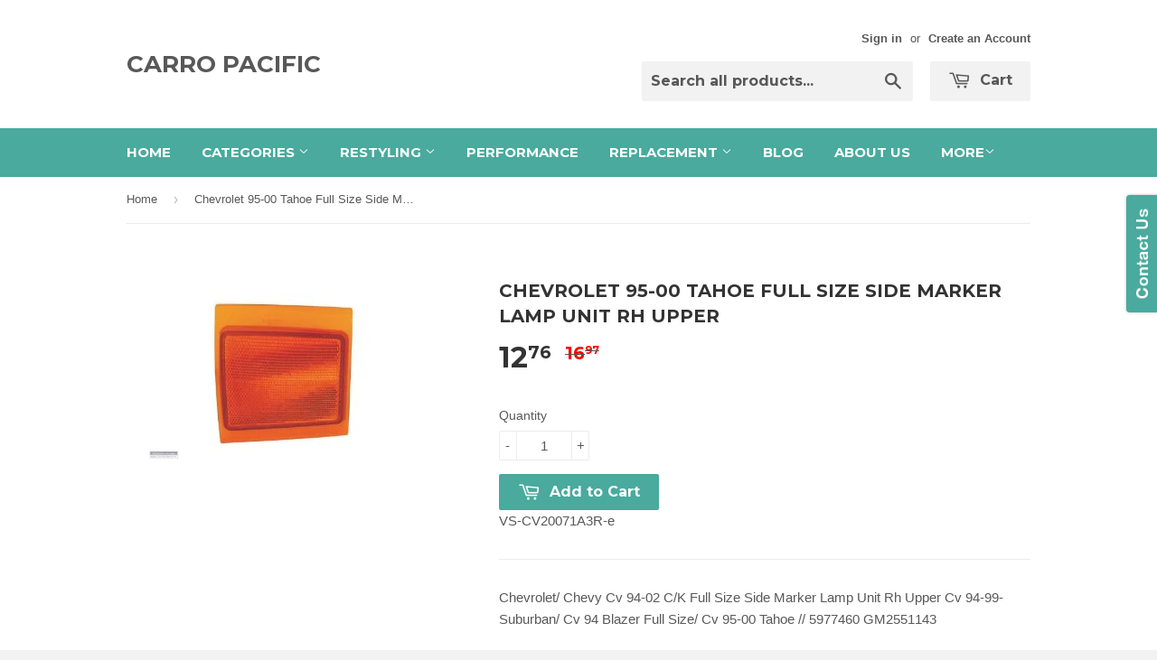

--- FILE ---
content_type: text/html; charset=utf-8
request_url: https://shop.carropacific.com/products/21364
body_size: 15343
content:
<!doctype html>
<!--[if lt IE 7]><html class="no-js lt-ie9 lt-ie8 lt-ie7" lang="en"> <![endif]-->
<!--[if IE 7]><html class="no-js lt-ie9 lt-ie8" lang="en"> <![endif]-->
<!--[if IE 8]><html class="no-js lt-ie9" lang="en"> <![endif]-->
<!--[if IE 9 ]><html class="ie9 no-js"> <![endif]-->
<!--[if (gt IE 9)|!(IE)]><!--> <html class="no-touch no-js"> <!--<![endif]-->
<head>
  
<meta name="google-site-verification" content="eQ_5kvMTzBVFvS0-w5sIu3gUuc0kpxliSoc2PJJO8yQ" />
<meta name="google-site-verification" content="a2Cj2LS2q9ycvYnm2slKdmWwwkZIZzUvjxW8zD_BMSg" />
  
  <!-- Basic page needs ================================================== -->
  <meta charset="utf-8">
  <meta http-equiv="X-UA-Compatible" content="IE=edge,chrome=1">

  

  <!-- Title and description ================================================== -->
  <title>
  Chevrolet 95-00 Tahoe Full Size Side Marker Lamp Unit Rh Upper &ndash; CARRO PACIFIC
  </title>

  
  <meta name="description" content="Chevrolet 95-00 Tahoe Full Size Side Marker Lamp Unit Rh Upper">
  

  <!-- Product meta ================================================== -->
  
  <meta property="og:type" content="product">
  <meta property="og:title" content="Chevrolet 95-00 Tahoe Full Size Side Marker Lamp Unit Rh  Upper">
  
  <meta property="og:image" content="http://shop.carropacific.com/cdn/shop/products/319YeqV4nGL._SX300_SY300_fb839d38-de8d-4984-9727-6f94e693c04c_grande.jpeg?v=1420612087">
  <meta property="og:image:secure_url" content="https://shop.carropacific.com/cdn/shop/products/319YeqV4nGL._SX300_SY300_fb839d38-de8d-4984-9727-6f94e693c04c_grande.jpeg?v=1420612087">
  
  <meta property="og:price:amount" content="12.76">
  <meta property="og:price:currency" content="USD">


  <meta property="og:description" content="Chevrolet 95-00 Tahoe Full Size Side Marker Lamp Unit Rh Upper">

  <meta property="og:url" content="https://shop.carropacific.com/products/21364">
  <meta property="og:site_name" content="CARRO PACIFIC">

  
  
  
  <meta name="twitter:site" content="@">


  <meta name="twitter:card" content="product">
  <meta name="twitter:title" content="Chevrolet 95-00 Tahoe Full Size Side Marker Lamp Unit Rh  Upper">
  <meta name="twitter:description" content="Chevrolet/ Chevy Cv 94-02 C/K Full Size Side Marker Lamp Unit Rh Upper Cv 94-99-Suburban/ Cv 94 Blazer Full Size/ Cv 95-00 Tahoe // 5977460  GM2551143">
  <meta name="twitter:image" content="https://shop.carropacific.com/cdn/shop/products/319YeqV4nGL._SX300_SY300_fb839d38-de8d-4984-9727-6f94e693c04c_medium.jpeg?v=1420612087">
  <meta name="twitter:image:width" content="240">
  <meta name="twitter:image:height" content="240">
  <meta name="twitter:label1" content="Price">
  <meta name="twitter:data1" content="$ 12.76 USD">
  
  <meta name="twitter:label2" content="Brand">
  <meta name="twitter:data2" content="CPI-VS">
  



  <!-- Helpers ================================================== -->
  <link rel="canonical" href="https://shop.carropacific.com/products/21364">
  <meta name="viewport" content="width=device-width,initial-scale=1">

  
  <!-- Ajaxify Cart Plugin ================================================== -->
  <link href="//shop.carropacific.com/cdn/shop/t/2/assets/ajaxify.scss.css?v=112523363752939129311419742648" rel="stylesheet" type="text/css" media="all" />
  

  <!-- CSS ================================================== -->
  <link href="//shop.carropacific.com/cdn/shop/t/2/assets/timber.scss.css?v=64896080444403311801674756183" rel="stylesheet" type="text/css" media="all" />
  

  
    
    
    <link href="//fonts.googleapis.com/css?family=Montserrat:700" rel="stylesheet" type="text/css" media="all" />
  


  



  <!-- Header hook for plugins ================================================== -->
  <script>window.performance && window.performance.mark && window.performance.mark('shopify.content_for_header.start');</script><meta id="shopify-digital-wallet" name="shopify-digital-wallet" content="/7336461/digital_wallets/dialog">
<meta name="shopify-checkout-api-token" content="c2a96dfb8d42452e335934e6784222d7">
<meta id="in-context-paypal-metadata" data-shop-id="7336461" data-venmo-supported="true" data-environment="production" data-locale="en_US" data-paypal-v4="true" data-currency="USD">
<link rel="alternate" type="application/json+oembed" href="https://shop.carropacific.com/products/21364.oembed">
<script async="async" src="/checkouts/internal/preloads.js?locale=en-US"></script>
<script id="shopify-features" type="application/json">{"accessToken":"c2a96dfb8d42452e335934e6784222d7","betas":["rich-media-storefront-analytics"],"domain":"shop.carropacific.com","predictiveSearch":true,"shopId":7336461,"locale":"en"}</script>
<script>var Shopify = Shopify || {};
Shopify.shop = "carro-pacific.myshopify.com";
Shopify.locale = "en";
Shopify.currency = {"active":"USD","rate":"1.0"};
Shopify.country = "US";
Shopify.theme = {"name":"Supply","id":9231225,"schema_name":null,"schema_version":null,"theme_store_id":679,"role":"main"};
Shopify.theme.handle = "null";
Shopify.theme.style = {"id":null,"handle":null};
Shopify.cdnHost = "shop.carropacific.com/cdn";
Shopify.routes = Shopify.routes || {};
Shopify.routes.root = "/";</script>
<script type="module">!function(o){(o.Shopify=o.Shopify||{}).modules=!0}(window);</script>
<script>!function(o){function n(){var o=[];function n(){o.push(Array.prototype.slice.apply(arguments))}return n.q=o,n}var t=o.Shopify=o.Shopify||{};t.loadFeatures=n(),t.autoloadFeatures=n()}(window);</script>
<script id="shop-js-analytics" type="application/json">{"pageType":"product"}</script>
<script defer="defer" async type="module" src="//shop.carropacific.com/cdn/shopifycloud/shop-js/modules/v2/client.init-shop-cart-sync_BT-GjEfc.en.esm.js"></script>
<script defer="defer" async type="module" src="//shop.carropacific.com/cdn/shopifycloud/shop-js/modules/v2/chunk.common_D58fp_Oc.esm.js"></script>
<script defer="defer" async type="module" src="//shop.carropacific.com/cdn/shopifycloud/shop-js/modules/v2/chunk.modal_xMitdFEc.esm.js"></script>
<script type="module">
  await import("//shop.carropacific.com/cdn/shopifycloud/shop-js/modules/v2/client.init-shop-cart-sync_BT-GjEfc.en.esm.js");
await import("//shop.carropacific.com/cdn/shopifycloud/shop-js/modules/v2/chunk.common_D58fp_Oc.esm.js");
await import("//shop.carropacific.com/cdn/shopifycloud/shop-js/modules/v2/chunk.modal_xMitdFEc.esm.js");

  window.Shopify.SignInWithShop?.initShopCartSync?.({"fedCMEnabled":true,"windoidEnabled":true});

</script>
<script id="__st">var __st={"a":7336461,"offset":-28800,"reqid":"98239e49-e6b4-4bb0-9d11-ee79efe52d37-1769401506","pageurl":"shop.carropacific.com\/products\/21364","u":"37366b310160","p":"product","rtyp":"product","rid":395566489};</script>
<script>window.ShopifyPaypalV4VisibilityTracking = true;</script>
<script id="captcha-bootstrap">!function(){'use strict';const t='contact',e='account',n='new_comment',o=[[t,t],['blogs',n],['comments',n],[t,'customer']],c=[[e,'customer_login'],[e,'guest_login'],[e,'recover_customer_password'],[e,'create_customer']],r=t=>t.map((([t,e])=>`form[action*='/${t}']:not([data-nocaptcha='true']) input[name='form_type'][value='${e}']`)).join(','),a=t=>()=>t?[...document.querySelectorAll(t)].map((t=>t.form)):[];function s(){const t=[...o],e=r(t);return a(e)}const i='password',u='form_key',d=['recaptcha-v3-token','g-recaptcha-response','h-captcha-response',i],f=()=>{try{return window.sessionStorage}catch{return}},m='__shopify_v',_=t=>t.elements[u];function p(t,e,n=!1){try{const o=window.sessionStorage,c=JSON.parse(o.getItem(e)),{data:r}=function(t){const{data:e,action:n}=t;return t[m]||n?{data:e,action:n}:{data:t,action:n}}(c);for(const[e,n]of Object.entries(r))t.elements[e]&&(t.elements[e].value=n);n&&o.removeItem(e)}catch(o){console.error('form repopulation failed',{error:o})}}const l='form_type',E='cptcha';function T(t){t.dataset[E]=!0}const w=window,h=w.document,L='Shopify',v='ce_forms',y='captcha';let A=!1;((t,e)=>{const n=(g='f06e6c50-85a8-45c8-87d0-21a2b65856fe',I='https://cdn.shopify.com/shopifycloud/storefront-forms-hcaptcha/ce_storefront_forms_captcha_hcaptcha.v1.5.2.iife.js',D={infoText:'Protected by hCaptcha',privacyText:'Privacy',termsText:'Terms'},(t,e,n)=>{const o=w[L][v],c=o.bindForm;if(c)return c(t,g,e,D).then(n);var r;o.q.push([[t,g,e,D],n]),r=I,A||(h.body.append(Object.assign(h.createElement('script'),{id:'captcha-provider',async:!0,src:r})),A=!0)});var g,I,D;w[L]=w[L]||{},w[L][v]=w[L][v]||{},w[L][v].q=[],w[L][y]=w[L][y]||{},w[L][y].protect=function(t,e){n(t,void 0,e),T(t)},Object.freeze(w[L][y]),function(t,e,n,w,h,L){const[v,y,A,g]=function(t,e,n){const i=e?o:[],u=t?c:[],d=[...i,...u],f=r(d),m=r(i),_=r(d.filter((([t,e])=>n.includes(e))));return[a(f),a(m),a(_),s()]}(w,h,L),I=t=>{const e=t.target;return e instanceof HTMLFormElement?e:e&&e.form},D=t=>v().includes(t);t.addEventListener('submit',(t=>{const e=I(t);if(!e)return;const n=D(e)&&!e.dataset.hcaptchaBound&&!e.dataset.recaptchaBound,o=_(e),c=g().includes(e)&&(!o||!o.value);(n||c)&&t.preventDefault(),c&&!n&&(function(t){try{if(!f())return;!function(t){const e=f();if(!e)return;const n=_(t);if(!n)return;const o=n.value;o&&e.removeItem(o)}(t);const e=Array.from(Array(32),(()=>Math.random().toString(36)[2])).join('');!function(t,e){_(t)||t.append(Object.assign(document.createElement('input'),{type:'hidden',name:u})),t.elements[u].value=e}(t,e),function(t,e){const n=f();if(!n)return;const o=[...t.querySelectorAll(`input[type='${i}']`)].map((({name:t})=>t)),c=[...d,...o],r={};for(const[a,s]of new FormData(t).entries())c.includes(a)||(r[a]=s);n.setItem(e,JSON.stringify({[m]:1,action:t.action,data:r}))}(t,e)}catch(e){console.error('failed to persist form',e)}}(e),e.submit())}));const S=(t,e)=>{t&&!t.dataset[E]&&(n(t,e.some((e=>e===t))),T(t))};for(const o of['focusin','change'])t.addEventListener(o,(t=>{const e=I(t);D(e)&&S(e,y())}));const B=e.get('form_key'),M=e.get(l),P=B&&M;t.addEventListener('DOMContentLoaded',(()=>{const t=y();if(P)for(const e of t)e.elements[l].value===M&&p(e,B);[...new Set([...A(),...v().filter((t=>'true'===t.dataset.shopifyCaptcha))])].forEach((e=>S(e,t)))}))}(h,new URLSearchParams(w.location.search),n,t,e,['guest_login'])})(!0,!0)}();</script>
<script integrity="sha256-4kQ18oKyAcykRKYeNunJcIwy7WH5gtpwJnB7kiuLZ1E=" data-source-attribution="shopify.loadfeatures" defer="defer" src="//shop.carropacific.com/cdn/shopifycloud/storefront/assets/storefront/load_feature-a0a9edcb.js" crossorigin="anonymous"></script>
<script data-source-attribution="shopify.dynamic_checkout.dynamic.init">var Shopify=Shopify||{};Shopify.PaymentButton=Shopify.PaymentButton||{isStorefrontPortableWallets:!0,init:function(){window.Shopify.PaymentButton.init=function(){};var t=document.createElement("script");t.src="https://shop.carropacific.com/cdn/shopifycloud/portable-wallets/latest/portable-wallets.en.js",t.type="module",document.head.appendChild(t)}};
</script>
<script data-source-attribution="shopify.dynamic_checkout.buyer_consent">
  function portableWalletsHideBuyerConsent(e){var t=document.getElementById("shopify-buyer-consent"),n=document.getElementById("shopify-subscription-policy-button");t&&n&&(t.classList.add("hidden"),t.setAttribute("aria-hidden","true"),n.removeEventListener("click",e))}function portableWalletsShowBuyerConsent(e){var t=document.getElementById("shopify-buyer-consent"),n=document.getElementById("shopify-subscription-policy-button");t&&n&&(t.classList.remove("hidden"),t.removeAttribute("aria-hidden"),n.addEventListener("click",e))}window.Shopify?.PaymentButton&&(window.Shopify.PaymentButton.hideBuyerConsent=portableWalletsHideBuyerConsent,window.Shopify.PaymentButton.showBuyerConsent=portableWalletsShowBuyerConsent);
</script>
<script data-source-attribution="shopify.dynamic_checkout.cart.bootstrap">document.addEventListener("DOMContentLoaded",(function(){function t(){return document.querySelector("shopify-accelerated-checkout-cart, shopify-accelerated-checkout")}if(t())Shopify.PaymentButton.init();else{new MutationObserver((function(e,n){t()&&(Shopify.PaymentButton.init(),n.disconnect())})).observe(document.body,{childList:!0,subtree:!0})}}));
</script>
<link id="shopify-accelerated-checkout-styles" rel="stylesheet" media="screen" href="https://shop.carropacific.com/cdn/shopifycloud/portable-wallets/latest/accelerated-checkout-backwards-compat.css" crossorigin="anonymous">
<style id="shopify-accelerated-checkout-cart">
        #shopify-buyer-consent {
  margin-top: 1em;
  display: inline-block;
  width: 100%;
}

#shopify-buyer-consent.hidden {
  display: none;
}

#shopify-subscription-policy-button {
  background: none;
  border: none;
  padding: 0;
  text-decoration: underline;
  font-size: inherit;
  cursor: pointer;
}

#shopify-subscription-policy-button::before {
  box-shadow: none;
}

      </style>

<script>window.performance && window.performance.mark && window.performance.mark('shopify.content_for_header.end');</script>

  

<!--[if lt IE 9]>
<script src="//html5shiv.googlecode.com/svn/trunk/html5.js" type="text/javascript"></script>
<script src="//shop.carropacific.com/cdn/shop/t/2/assets/respond.min.js?v=52248677837542619231419739289" type="text/javascript"></script>
<link href="//shop.carropacific.com/cdn/shop/t/2/assets/respond-proxy.html" id="respond-proxy" rel="respond-proxy" />
<link href="//shop.carropacific.com/search?q=d6934359d9f6ba77b193caa05d84e1e9" id="respond-redirect" rel="respond-redirect" />
<script src="//shop.carropacific.com/search?q=d6934359d9f6ba77b193caa05d84e1e9" type="text/javascript"></script>
<![endif]-->


  
  

  <script src="//ajax.googleapis.com/ajax/libs/jquery/1.11.0/jquery.min.js" type="text/javascript"></script>
  <script src="//shop.carropacific.com/cdn/shop/t/2/assets/modernizr.min.js?v=26620055551102246001419739289" type="text/javascript"></script>

<link href="https://monorail-edge.shopifysvc.com" rel="dns-prefetch">
<script>(function(){if ("sendBeacon" in navigator && "performance" in window) {try {var session_token_from_headers = performance.getEntriesByType('navigation')[0].serverTiming.find(x => x.name == '_s').description;} catch {var session_token_from_headers = undefined;}var session_cookie_matches = document.cookie.match(/_shopify_s=([^;]*)/);var session_token_from_cookie = session_cookie_matches && session_cookie_matches.length === 2 ? session_cookie_matches[1] : "";var session_token = session_token_from_headers || session_token_from_cookie || "";function handle_abandonment_event(e) {var entries = performance.getEntries().filter(function(entry) {return /monorail-edge.shopifysvc.com/.test(entry.name);});if (!window.abandonment_tracked && entries.length === 0) {window.abandonment_tracked = true;var currentMs = Date.now();var navigation_start = performance.timing.navigationStart;var payload = {shop_id: 7336461,url: window.location.href,navigation_start,duration: currentMs - navigation_start,session_token,page_type: "product"};window.navigator.sendBeacon("https://monorail-edge.shopifysvc.com/v1/produce", JSON.stringify({schema_id: "online_store_buyer_site_abandonment/1.1",payload: payload,metadata: {event_created_at_ms: currentMs,event_sent_at_ms: currentMs}}));}}window.addEventListener('pagehide', handle_abandonment_event);}}());</script>
<script id="web-pixels-manager-setup">(function e(e,d,r,n,o){if(void 0===o&&(o={}),!Boolean(null===(a=null===(i=window.Shopify)||void 0===i?void 0:i.analytics)||void 0===a?void 0:a.replayQueue)){var i,a;window.Shopify=window.Shopify||{};var t=window.Shopify;t.analytics=t.analytics||{};var s=t.analytics;s.replayQueue=[],s.publish=function(e,d,r){return s.replayQueue.push([e,d,r]),!0};try{self.performance.mark("wpm:start")}catch(e){}var l=function(){var e={modern:/Edge?\/(1{2}[4-9]|1[2-9]\d|[2-9]\d{2}|\d{4,})\.\d+(\.\d+|)|Firefox\/(1{2}[4-9]|1[2-9]\d|[2-9]\d{2}|\d{4,})\.\d+(\.\d+|)|Chrom(ium|e)\/(9{2}|\d{3,})\.\d+(\.\d+|)|(Maci|X1{2}).+ Version\/(15\.\d+|(1[6-9]|[2-9]\d|\d{3,})\.\d+)([,.]\d+|)( \(\w+\)|)( Mobile\/\w+|) Safari\/|Chrome.+OPR\/(9{2}|\d{3,})\.\d+\.\d+|(CPU[ +]OS|iPhone[ +]OS|CPU[ +]iPhone|CPU IPhone OS|CPU iPad OS)[ +]+(15[._]\d+|(1[6-9]|[2-9]\d|\d{3,})[._]\d+)([._]\d+|)|Android:?[ /-](13[3-9]|1[4-9]\d|[2-9]\d{2}|\d{4,})(\.\d+|)(\.\d+|)|Android.+Firefox\/(13[5-9]|1[4-9]\d|[2-9]\d{2}|\d{4,})\.\d+(\.\d+|)|Android.+Chrom(ium|e)\/(13[3-9]|1[4-9]\d|[2-9]\d{2}|\d{4,})\.\d+(\.\d+|)|SamsungBrowser\/([2-9]\d|\d{3,})\.\d+/,legacy:/Edge?\/(1[6-9]|[2-9]\d|\d{3,})\.\d+(\.\d+|)|Firefox\/(5[4-9]|[6-9]\d|\d{3,})\.\d+(\.\d+|)|Chrom(ium|e)\/(5[1-9]|[6-9]\d|\d{3,})\.\d+(\.\d+|)([\d.]+$|.*Safari\/(?![\d.]+ Edge\/[\d.]+$))|(Maci|X1{2}).+ Version\/(10\.\d+|(1[1-9]|[2-9]\d|\d{3,})\.\d+)([,.]\d+|)( \(\w+\)|)( Mobile\/\w+|) Safari\/|Chrome.+OPR\/(3[89]|[4-9]\d|\d{3,})\.\d+\.\d+|(CPU[ +]OS|iPhone[ +]OS|CPU[ +]iPhone|CPU IPhone OS|CPU iPad OS)[ +]+(10[._]\d+|(1[1-9]|[2-9]\d|\d{3,})[._]\d+)([._]\d+|)|Android:?[ /-](13[3-9]|1[4-9]\d|[2-9]\d{2}|\d{4,})(\.\d+|)(\.\d+|)|Mobile Safari.+OPR\/([89]\d|\d{3,})\.\d+\.\d+|Android.+Firefox\/(13[5-9]|1[4-9]\d|[2-9]\d{2}|\d{4,})\.\d+(\.\d+|)|Android.+Chrom(ium|e)\/(13[3-9]|1[4-9]\d|[2-9]\d{2}|\d{4,})\.\d+(\.\d+|)|Android.+(UC? ?Browser|UCWEB|U3)[ /]?(15\.([5-9]|\d{2,})|(1[6-9]|[2-9]\d|\d{3,})\.\d+)\.\d+|SamsungBrowser\/(5\.\d+|([6-9]|\d{2,})\.\d+)|Android.+MQ{2}Browser\/(14(\.(9|\d{2,})|)|(1[5-9]|[2-9]\d|\d{3,})(\.\d+|))(\.\d+|)|K[Aa][Ii]OS\/(3\.\d+|([4-9]|\d{2,})\.\d+)(\.\d+|)/},d=e.modern,r=e.legacy,n=navigator.userAgent;return n.match(d)?"modern":n.match(r)?"legacy":"unknown"}(),u="modern"===l?"modern":"legacy",c=(null!=n?n:{modern:"",legacy:""})[u],f=function(e){return[e.baseUrl,"/wpm","/b",e.hashVersion,"modern"===e.buildTarget?"m":"l",".js"].join("")}({baseUrl:d,hashVersion:r,buildTarget:u}),m=function(e){var d=e.version,r=e.bundleTarget,n=e.surface,o=e.pageUrl,i=e.monorailEndpoint;return{emit:function(e){var a=e.status,t=e.errorMsg,s=(new Date).getTime(),l=JSON.stringify({metadata:{event_sent_at_ms:s},events:[{schema_id:"web_pixels_manager_load/3.1",payload:{version:d,bundle_target:r,page_url:o,status:a,surface:n,error_msg:t},metadata:{event_created_at_ms:s}}]});if(!i)return console&&console.warn&&console.warn("[Web Pixels Manager] No Monorail endpoint provided, skipping logging."),!1;try{return self.navigator.sendBeacon.bind(self.navigator)(i,l)}catch(e){}var u=new XMLHttpRequest;try{return u.open("POST",i,!0),u.setRequestHeader("Content-Type","text/plain"),u.send(l),!0}catch(e){return console&&console.warn&&console.warn("[Web Pixels Manager] Got an unhandled error while logging to Monorail."),!1}}}}({version:r,bundleTarget:l,surface:e.surface,pageUrl:self.location.href,monorailEndpoint:e.monorailEndpoint});try{o.browserTarget=l,function(e){var d=e.src,r=e.async,n=void 0===r||r,o=e.onload,i=e.onerror,a=e.sri,t=e.scriptDataAttributes,s=void 0===t?{}:t,l=document.createElement("script"),u=document.querySelector("head"),c=document.querySelector("body");if(l.async=n,l.src=d,a&&(l.integrity=a,l.crossOrigin="anonymous"),s)for(var f in s)if(Object.prototype.hasOwnProperty.call(s,f))try{l.dataset[f]=s[f]}catch(e){}if(o&&l.addEventListener("load",o),i&&l.addEventListener("error",i),u)u.appendChild(l);else{if(!c)throw new Error("Did not find a head or body element to append the script");c.appendChild(l)}}({src:f,async:!0,onload:function(){if(!function(){var e,d;return Boolean(null===(d=null===(e=window.Shopify)||void 0===e?void 0:e.analytics)||void 0===d?void 0:d.initialized)}()){var d=window.webPixelsManager.init(e)||void 0;if(d){var r=window.Shopify.analytics;r.replayQueue.forEach((function(e){var r=e[0],n=e[1],o=e[2];d.publishCustomEvent(r,n,o)})),r.replayQueue=[],r.publish=d.publishCustomEvent,r.visitor=d.visitor,r.initialized=!0}}},onerror:function(){return m.emit({status:"failed",errorMsg:"".concat(f," has failed to load")})},sri:function(e){var d=/^sha384-[A-Za-z0-9+/=]+$/;return"string"==typeof e&&d.test(e)}(c)?c:"",scriptDataAttributes:o}),m.emit({status:"loading"})}catch(e){m.emit({status:"failed",errorMsg:(null==e?void 0:e.message)||"Unknown error"})}}})({shopId: 7336461,storefrontBaseUrl: "https://shop.carropacific.com",extensionsBaseUrl: "https://extensions.shopifycdn.com/cdn/shopifycloud/web-pixels-manager",monorailEndpoint: "https://monorail-edge.shopifysvc.com/unstable/produce_batch",surface: "storefront-renderer",enabledBetaFlags: ["2dca8a86"],webPixelsConfigList: [{"id":"649134162","configuration":"{\"publicKey\":\"pub_79dcc9f24925c22dcfc6\",\"apiUrl\":\"https:\\\/\\\/tracking.refersion.com\"}","eventPayloadVersion":"v1","runtimeContext":"STRICT","scriptVersion":"fc613ead769f4216105c8d0d9fdf5adb","type":"APP","apiClientId":147004,"privacyPurposes":["ANALYTICS","SALE_OF_DATA"],"dataSharingAdjustments":{"protectedCustomerApprovalScopes":["read_customer_email","read_customer_name","read_customer_personal_data"]}},{"id":"shopify-app-pixel","configuration":"{}","eventPayloadVersion":"v1","runtimeContext":"STRICT","scriptVersion":"0450","apiClientId":"shopify-pixel","type":"APP","privacyPurposes":["ANALYTICS","MARKETING"]},{"id":"shopify-custom-pixel","eventPayloadVersion":"v1","runtimeContext":"LAX","scriptVersion":"0450","apiClientId":"shopify-pixel","type":"CUSTOM","privacyPurposes":["ANALYTICS","MARKETING"]}],isMerchantRequest: false,initData: {"shop":{"name":"CARRO PACIFIC","paymentSettings":{"currencyCode":"USD"},"myshopifyDomain":"carro-pacific.myshopify.com","countryCode":"US","storefrontUrl":"https:\/\/shop.carropacific.com"},"customer":null,"cart":null,"checkout":null,"productVariants":[{"price":{"amount":12.76,"currencyCode":"USD"},"product":{"title":"Chevrolet 95-00 Tahoe Full Size Side Marker Lamp Unit Rh  Upper","vendor":"CPI-VS","id":"395566489","untranslatedTitle":"Chevrolet 95-00 Tahoe Full Size Side Marker Lamp Unit Rh  Upper","url":"\/products\/21364","type":"Aftermarket Collision Parts ~ automotive-light-assemblies"},"id":"1031951185","image":{"src":"\/\/shop.carropacific.com\/cdn\/shop\/products\/319YeqV4nGL._SX300_SY300_fb839d38-de8d-4984-9727-6f94e693c04c.jpeg?v=1420612087"},"sku":"VS-CV20071A3R-e","title":"Default Title","untranslatedTitle":"Default Title"}],"purchasingCompany":null},},"https://shop.carropacific.com/cdn","fcfee988w5aeb613cpc8e4bc33m6693e112",{"modern":"","legacy":""},{"shopId":"7336461","storefrontBaseUrl":"https:\/\/shop.carropacific.com","extensionBaseUrl":"https:\/\/extensions.shopifycdn.com\/cdn\/shopifycloud\/web-pixels-manager","surface":"storefront-renderer","enabledBetaFlags":"[\"2dca8a86\"]","isMerchantRequest":"false","hashVersion":"fcfee988w5aeb613cpc8e4bc33m6693e112","publish":"custom","events":"[[\"page_viewed\",{}],[\"product_viewed\",{\"productVariant\":{\"price\":{\"amount\":12.76,\"currencyCode\":\"USD\"},\"product\":{\"title\":\"Chevrolet 95-00 Tahoe Full Size Side Marker Lamp Unit Rh  Upper\",\"vendor\":\"CPI-VS\",\"id\":\"395566489\",\"untranslatedTitle\":\"Chevrolet 95-00 Tahoe Full Size Side Marker Lamp Unit Rh  Upper\",\"url\":\"\/products\/21364\",\"type\":\"Aftermarket Collision Parts ~ automotive-light-assemblies\"},\"id\":\"1031951185\",\"image\":{\"src\":\"\/\/shop.carropacific.com\/cdn\/shop\/products\/319YeqV4nGL._SX300_SY300_fb839d38-de8d-4984-9727-6f94e693c04c.jpeg?v=1420612087\"},\"sku\":\"VS-CV20071A3R-e\",\"title\":\"Default Title\",\"untranslatedTitle\":\"Default Title\"}}]]"});</script><script>
  window.ShopifyAnalytics = window.ShopifyAnalytics || {};
  window.ShopifyAnalytics.meta = window.ShopifyAnalytics.meta || {};
  window.ShopifyAnalytics.meta.currency = 'USD';
  var meta = {"product":{"id":395566489,"gid":"gid:\/\/shopify\/Product\/395566489","vendor":"CPI-VS","type":"Aftermarket Collision Parts ~ automotive-light-assemblies","handle":"21364","variants":[{"id":1031951185,"price":1276,"name":"Chevrolet 95-00 Tahoe Full Size Side Marker Lamp Unit Rh  Upper","public_title":null,"sku":"VS-CV20071A3R-e"}],"remote":false},"page":{"pageType":"product","resourceType":"product","resourceId":395566489,"requestId":"98239e49-e6b4-4bb0-9d11-ee79efe52d37-1769401506"}};
  for (var attr in meta) {
    window.ShopifyAnalytics.meta[attr] = meta[attr];
  }
</script>
<script class="analytics">
  (function () {
    var customDocumentWrite = function(content) {
      var jquery = null;

      if (window.jQuery) {
        jquery = window.jQuery;
      } else if (window.Checkout && window.Checkout.$) {
        jquery = window.Checkout.$;
      }

      if (jquery) {
        jquery('body').append(content);
      }
    };

    var hasLoggedConversion = function(token) {
      if (token) {
        return document.cookie.indexOf('loggedConversion=' + token) !== -1;
      }
      return false;
    }

    var setCookieIfConversion = function(token) {
      if (token) {
        var twoMonthsFromNow = new Date(Date.now());
        twoMonthsFromNow.setMonth(twoMonthsFromNow.getMonth() + 2);

        document.cookie = 'loggedConversion=' + token + '; expires=' + twoMonthsFromNow;
      }
    }

    var trekkie = window.ShopifyAnalytics.lib = window.trekkie = window.trekkie || [];
    if (trekkie.integrations) {
      return;
    }
    trekkie.methods = [
      'identify',
      'page',
      'ready',
      'track',
      'trackForm',
      'trackLink'
    ];
    trekkie.factory = function(method) {
      return function() {
        var args = Array.prototype.slice.call(arguments);
        args.unshift(method);
        trekkie.push(args);
        return trekkie;
      };
    };
    for (var i = 0; i < trekkie.methods.length; i++) {
      var key = trekkie.methods[i];
      trekkie[key] = trekkie.factory(key);
    }
    trekkie.load = function(config) {
      trekkie.config = config || {};
      trekkie.config.initialDocumentCookie = document.cookie;
      var first = document.getElementsByTagName('script')[0];
      var script = document.createElement('script');
      script.type = 'text/javascript';
      script.onerror = function(e) {
        var scriptFallback = document.createElement('script');
        scriptFallback.type = 'text/javascript';
        scriptFallback.onerror = function(error) {
                var Monorail = {
      produce: function produce(monorailDomain, schemaId, payload) {
        var currentMs = new Date().getTime();
        var event = {
          schema_id: schemaId,
          payload: payload,
          metadata: {
            event_created_at_ms: currentMs,
            event_sent_at_ms: currentMs
          }
        };
        return Monorail.sendRequest("https://" + monorailDomain + "/v1/produce", JSON.stringify(event));
      },
      sendRequest: function sendRequest(endpointUrl, payload) {
        // Try the sendBeacon API
        if (window && window.navigator && typeof window.navigator.sendBeacon === 'function' && typeof window.Blob === 'function' && !Monorail.isIos12()) {
          var blobData = new window.Blob([payload], {
            type: 'text/plain'
          });

          if (window.navigator.sendBeacon(endpointUrl, blobData)) {
            return true;
          } // sendBeacon was not successful

        } // XHR beacon

        var xhr = new XMLHttpRequest();

        try {
          xhr.open('POST', endpointUrl);
          xhr.setRequestHeader('Content-Type', 'text/plain');
          xhr.send(payload);
        } catch (e) {
          console.log(e);
        }

        return false;
      },
      isIos12: function isIos12() {
        return window.navigator.userAgent.lastIndexOf('iPhone; CPU iPhone OS 12_') !== -1 || window.navigator.userAgent.lastIndexOf('iPad; CPU OS 12_') !== -1;
      }
    };
    Monorail.produce('monorail-edge.shopifysvc.com',
      'trekkie_storefront_load_errors/1.1',
      {shop_id: 7336461,
      theme_id: 9231225,
      app_name: "storefront",
      context_url: window.location.href,
      source_url: "//shop.carropacific.com/cdn/s/trekkie.storefront.8d95595f799fbf7e1d32231b9a28fd43b70c67d3.min.js"});

        };
        scriptFallback.async = true;
        scriptFallback.src = '//shop.carropacific.com/cdn/s/trekkie.storefront.8d95595f799fbf7e1d32231b9a28fd43b70c67d3.min.js';
        first.parentNode.insertBefore(scriptFallback, first);
      };
      script.async = true;
      script.src = '//shop.carropacific.com/cdn/s/trekkie.storefront.8d95595f799fbf7e1d32231b9a28fd43b70c67d3.min.js';
      first.parentNode.insertBefore(script, first);
    };
    trekkie.load(
      {"Trekkie":{"appName":"storefront","development":false,"defaultAttributes":{"shopId":7336461,"isMerchantRequest":null,"themeId":9231225,"themeCityHash":"13250690441891641597","contentLanguage":"en","currency":"USD","eventMetadataId":"d78fd84f-d588-453c-8ed7-41063ea531fa"},"isServerSideCookieWritingEnabled":true,"monorailRegion":"shop_domain","enabledBetaFlags":["65f19447"]},"Session Attribution":{},"S2S":{"facebookCapiEnabled":false,"source":"trekkie-storefront-renderer","apiClientId":580111}}
    );

    var loaded = false;
    trekkie.ready(function() {
      if (loaded) return;
      loaded = true;

      window.ShopifyAnalytics.lib = window.trekkie;

      var originalDocumentWrite = document.write;
      document.write = customDocumentWrite;
      try { window.ShopifyAnalytics.merchantGoogleAnalytics.call(this); } catch(error) {};
      document.write = originalDocumentWrite;

      window.ShopifyAnalytics.lib.page(null,{"pageType":"product","resourceType":"product","resourceId":395566489,"requestId":"98239e49-e6b4-4bb0-9d11-ee79efe52d37-1769401506","shopifyEmitted":true});

      var match = window.location.pathname.match(/checkouts\/(.+)\/(thank_you|post_purchase)/)
      var token = match? match[1]: undefined;
      if (!hasLoggedConversion(token)) {
        setCookieIfConversion(token);
        window.ShopifyAnalytics.lib.track("Viewed Product",{"currency":"USD","variantId":1031951185,"productId":395566489,"productGid":"gid:\/\/shopify\/Product\/395566489","name":"Chevrolet 95-00 Tahoe Full Size Side Marker Lamp Unit Rh  Upper","price":"12.76","sku":"VS-CV20071A3R-e","brand":"CPI-VS","variant":null,"category":"Aftermarket Collision Parts ~ automotive-light-assemblies","nonInteraction":true,"remote":false},undefined,undefined,{"shopifyEmitted":true});
      window.ShopifyAnalytics.lib.track("monorail:\/\/trekkie_storefront_viewed_product\/1.1",{"currency":"USD","variantId":1031951185,"productId":395566489,"productGid":"gid:\/\/shopify\/Product\/395566489","name":"Chevrolet 95-00 Tahoe Full Size Side Marker Lamp Unit Rh  Upper","price":"12.76","sku":"VS-CV20071A3R-e","brand":"CPI-VS","variant":null,"category":"Aftermarket Collision Parts ~ automotive-light-assemblies","nonInteraction":true,"remote":false,"referer":"https:\/\/shop.carropacific.com\/products\/21364"});
      }
    });


        var eventsListenerScript = document.createElement('script');
        eventsListenerScript.async = true;
        eventsListenerScript.src = "//shop.carropacific.com/cdn/shopifycloud/storefront/assets/shop_events_listener-3da45d37.js";
        document.getElementsByTagName('head')[0].appendChild(eventsListenerScript);

})();</script>
<script
  defer
  src="https://shop.carropacific.com/cdn/shopifycloud/perf-kit/shopify-perf-kit-3.0.4.min.js"
  data-application="storefront-renderer"
  data-shop-id="7336461"
  data-render-region="gcp-us-central1"
  data-page-type="product"
  data-theme-instance-id="9231225"
  data-theme-name=""
  data-theme-version=""
  data-monorail-region="shop_domain"
  data-resource-timing-sampling-rate="10"
  data-shs="true"
  data-shs-beacon="true"
  data-shs-export-with-fetch="true"
  data-shs-logs-sample-rate="1"
  data-shs-beacon-endpoint="https://shop.carropacific.com/api/collect"
></script>
</head>

<body id="chevrolet-95-00-tahoe-full-size-side-marker-lamp-unit-rh-upper" class="template-product" >

  <header class="site-header" role="banner">
    <div class="wrapper">

      <div class="grid--full">
        <div class="grid-item large--one-half">
          
            <div class="h1 header-logo" itemscope itemtype="http://schema.org/Organization">
          
            
              <a href="/" itemprop="url">CARRO PACIFIC</a>
            
          
            </div>
          
        </div>

        <div class="grid-item large--one-half text-center large--text-right">
          
            <div class="site-header--text-links medium-down--hide">
              

              
                <span class="site-header--meta-links medium-down--hide">
                  
                    <a href="/account/login" id="customer_login_link">Sign in</a>
                    
                    <span class="site-header--spacer">or</span>
                    <a href="/account/register" id="customer_register_link">Create an Account</a>
                    
                  
                </span>
              
            </div>

            <br class="medium-down--hide">
          

          <form action="/search" method="get" class="search-bar" role="search">
  <input type="hidden" name="type" value="product">

  <input type="search" name="q" value="" placeholder="Search all products..." aria-label="Search all products...">
  <button type="submit" class="search-bar--submit icon-fallback-text">
    <span class="icon icon-search" aria-hidden="true"></span>
    <span class="fallback-text">Search</span>
  </button>
</form>


          <a href="/cart" class="header-cart-btn cart-toggle">
            <span class="icon icon-cart"></span>
            Cart <span id="cartCount" class="hidden-count">0</span>
          </a>
        </div>
      </div>

    </div>
  </header>

  <nav class="nav-bar" role="navigation">
    <div class="wrapper">
      <form action="/search" method="get" class="search-bar" role="search">
  <input type="hidden" name="type" value="product">

  <input type="search" name="q" value="" placeholder="Search all products..." aria-label="Search all products...">
  <button type="submit" class="search-bar--submit icon-fallback-text">
    <span class="icon icon-search" aria-hidden="true"></span>
    <span class="fallback-text">Search</span>
  </button>
</form>

      <ul class="site-nav" id="accessibleNav">
  
  
    
    
      <li >
        <a href="/">Home</a>
      </li>
    
  
    
    
      <li class="site-nav--has-dropdown" aria-haspopup="true">
        <a href="/collections/grille-guard">
          Categories
          <span class="icon-fallback-text">
            <span class="icon icon-arrow-down" aria-hidden="true"></span>
          </span>
        </a>
        <ul class="site-nav--dropdown">
          
            <li ><a href="/collections/universal">Universal</a></li>
          
            <li ><a href="/collections/exterior">Exterior</a></li>
          
            <li ><a href="/collections/floor-mat">Interior</a></li>
          
            <li ><a href="/collections/mirrors">Mirrors</a></li>
          
        </ul>
      </li>
    
  
    
    
      <li class="site-nav--has-dropdown" aria-haspopup="true">
        <a href="/collections/restyling">
          Restyling
          <span class="icon-fallback-text">
            <span class="icon icon-arrow-down" aria-hidden="true"></span>
          </span>
        </a>
        <ul class="site-nav--dropdown">
          
            <li ><a href="/collections/restyling">Restyling</a></li>
          
            <li ><a href="/collections/lighting">Lighting</a></li>
          
            <li ><a href="/collections/grille-guard">Grille Guard</a></li>
          
            <li ><a href="/collections/running-boards-side-steps">Running Boards</a></li>
          
        </ul>
      </li>
    
  
    
    
      <li >
        <a href="/collections/trim-accessories">Performance</a>
      </li>
    
  
    
    
      <li class="site-nav--has-dropdown" aria-haspopup="true">
        <a href="/collections/replacement-part">
          Replacement
          <span class="icon-fallback-text">
            <span class="icon icon-arrow-down" aria-hidden="true"></span>
          </span>
        </a>
        <ul class="site-nav--dropdown">
          
            <li ><a href="/collections/replacement-part">Replacement</a></li>
          
            <li ><a href="/collections/door-handles">Door Handles </a></li>
          
            <li ><a href="/collections/fan-assemby-and-coolant-tank">Fan and Coolant</a></li>
          
        </ul>
      </li>
    
  
    
    
      <li >
        <a href="/blogs/news">Blog</a>
      </li>
    
  
    
    
      <li >
        <a href="/pages/about-us">About Us</a>
      </li>
    
  
    
    
      <li >
        <a href="/collections/all">Catalog</a>
      </li>
    
  

  
    
      <li class="customer-navlink large--hide"><a href="/account/login" id="customer_login_link">Sign in</a></li>
      
      <li class="customer-navlink large--hide"><a href="/account/register" id="customer_register_link">Create an Account</a></li>
      
    
  
</ul>

    </div>
  </nav>

  <div id="mobileNavBar">
    <div class="display-table-cell">
      <a class="menu-toggle mobileNavBar-link">Menu</a>
    </div>
    <div class="display-table-cell">
      <a href="/cart" class="cart-toggle mobileNavBar-link">
        <span class="icon icon-cart"></span>
        Cart
      </a>
    </div>
  </div>

  <main class="wrapper main-content" role="main">

    




<nav class="breadcrumb" role="navigation" aria-label="breadcrumbs">
  <a href="/" title="Back to the frontpage">Home</a>

  

    
    <span class="divider" aria-hidden="true">&rsaquo;</span>
    <span class="breadcrumb--truncate">Chevrolet 95-00 Tahoe Full Size Side Marker Lamp Unit Rh  Upper</span>

  
</nav>



<div class="grid" itemscope itemtype="http://schema.org/Product">
  <meta itemprop="url" content="https://shop.carropacific.com/products/21364">
  <meta itemprop="image" content="//shop.carropacific.com/cdn/shop/products/319YeqV4nGL._SX300_SY300_fb839d38-de8d-4984-9727-6f94e693c04c_grande.jpeg?v=1420612087">

  <div class="grid-item large--two-fifths">
    <div class="grid">
      <div class="grid-item large--eleven-twelfths text-center">
        <div class="product-photo-container" id="productPhoto">
          
          <img id="productPhotoImg" src="//shop.carropacific.com/cdn/shop/products/319YeqV4nGL._SX300_SY300_fb839d38-de8d-4984-9727-6f94e693c04c_large.jpeg?v=1420612087" alt="Chevrolet 95-00 Tahoe Full Size Side Marker Lamp Unit Rh  Upper"  data-zoom="//shop.carropacific.com/cdn/shop/products/319YeqV4nGL._SX300_SY300_fb839d38-de8d-4984-9727-6f94e693c04c_1024x1024.jpeg?v=1420612087">
        </div>
        

      </div>
    </div>

  </div>

  <div class="grid-item large--three-fifths">

    <h2 itemprop="name">Chevrolet 95-00 Tahoe Full Size Side Marker Lamp Unit Rh  Upper</h2>
    
    <div itemprop="offers" itemscope itemtype="http://schema.org/Offer">

      

      <meta itemprop="priceCurrency" content="USD">
      <meta itemprop="price" content="$ 12.76">

      

      <ul class="inline-list product-meta">
        <li>
          <span id="productPrice" class="h1">
            







<small> 12<sup>76</sup></small>
          </span>
          
        </li>
        
        <li>
          <strike>
          <span id="productComparePrice" class="h2" style="color:red">
          </span>
          </strike>
          
        </li>
        
        
          <li class="product-meta--review">
            <span class="shopify-product-reviews-badge" data-id="395566489"></span>
          </li>
        
      </ul>

      <hr id="variantBreak" class="hr--clear hr--small">

      <link itemprop="availability" href="http://schema.org/InStock">

      <form action="/cart/add" method="post" enctype="multipart/form-data" id="addToCartForm">
        <select name="id" id="productSelect" class="product-variants">
          
            

              <option  selected="selected"  value="1031951185">Default Title - $ 12.76 USD</option>

            
          
        </select>

        
          <label for="quantity" class="quantity-selector">Quantity</label>
          <input type="number" id="quantity" name="quantity" value="1" min="1" class="quantity-selector">
        

        <button type="submit" name="add" id="addToCart" class="btn">
          <span class="icon icon-cart"></span>
          <span id="addToCartText">Add to Cart</span>
        </button>

        <span id="variantQuantity" class="variant-quantity"></span>
      </form>

      <div id="variant-sku"></div>
      <hr>
    </div>

    <div class="product-description rte" itemprop="description">
      <p>Chevrolet/ Chevy Cv 94-02 C/K Full Size Side Marker Lamp Unit Rh Upper Cv 94-99-Suburban/ Cv 94 Blazer Full Size/ Cv 95-00 Tahoe // 5977460  GM2551143</p>
    </div>

    
      



<div class="social-sharing is-default" data-permalink="https://shop.carropacific.com/products/21364">

  
    <a target="_blank" href="//www.facebook.com/sharer.php?u=https://shop.carropacific.com/products/21364" class="share-facebook">
      <span class="icon icon-facebook"></span>
      <span class="share-title">Share</span>
      
        <span class="share-count">0</span>
      
    </a>
  

  
    <a target="_blank" href="//twitter.com/share?url=https://shop.carropacific.com/products/21364&amp;text=Chevrolet 95-00 Tahoe Full Size Side Marker Lamp Unit Rh  Upper" class="share-twitter">
      <span class="icon icon-twitter"></span>
      <span class="share-title">Tweet</span>
      
        <span class="share-count">0</span>
      
    </a>
  

  

    
      <a target="_blank" href="//pinterest.com/pin/create/button/?url=https://shop.carropacific.com/products/21364&amp;media=//shop.carropacific.com/cdn/shop/products/319YeqV4nGL._SX300_SY300_fb839d38-de8d-4984-9727-6f94e693c04c_1024x1024.jpeg?v=1420612087&amp;description=Chevrolet 95-00 Tahoe Full Size Side Marker Lamp Unit Rh  Upper" class="share-pinterest">
        <span class="icon icon-pinterest"></span>
        <span class="share-title">Pin it</span>
        
          <span class="share-count">0</span>
        
      </a>
    

    
      <a target="_blank" href="http://www.thefancy.com/fancyit?ItemURL=https://shop.carropacific.com/products/21364&amp;Title=Chevrolet 95-00 Tahoe Full Size Side Marker Lamp Unit Rh  Upper&amp;Category=Other&amp;ImageURL=//shop.carropacific.com/cdn/shop/products/319YeqV4nGL._SX300_SY300_fb839d38-de8d-4984-9727-6f94e693c04c_1024x1024.jpeg?v=1420612087" class="share-fancy">
        <span class="icon icon-fancy"></span>
        <span class="share-title">Fancy</span>
      </a>
    

  

  
    <a target="_blank" href="//plus.google.com/share?url=https://shop.carropacific.com/products/21364" class="share-google">
      <!-- Cannot get Google+ share count with JS yet -->
      <span class="icon icon-google"></span>
      
        <span class="share-count">+1</span>
      
    </a>
  

</div>

    

  </div>
</div>


  
  









  <hr>
  <div id="shopify-product-reviews" data-id="395566489"></div>


<script src="//shop.carropacific.com/cdn/shopifycloud/storefront/assets/themes_support/option_selection-b017cd28.js" type="text/javascript"></script>
<script>

  // Pre-loading product images, to avoid a lag when a thumbnail is clicked, or
  // when a variant is selected that has a variant image.
  Shopify.Image.preload(["\/\/shop.carropacific.com\/cdn\/shop\/products\/319YeqV4nGL._SX300_SY300_fb839d38-de8d-4984-9727-6f94e693c04c.jpeg?v=1420612087"], 'large');

  var selectCallback = function(variant, selector) {

    var $addToCart = $('#addToCart'),
        $productPrice = $('#productPrice'),
        $comparePrice = $('#comparePrice'),
        $variantQuantity = $('#variantQuantity'),
        $quantityElements = $('.quantity-selector, label + .js-qty'),
        $addToCartText = $('#addToCartText'),
        $productComparePrice = $('#productComparePrice'),
        $featuredImage = $('#productPhotoImg');

    if (variant.sku) {
      $('#variant-sku').html(variant.sku); 
    }
    if (variant) {
      // Update variant image, if one is set
      // Call timber.switchImage function in shop.js
      if (variant.featured_image) {
        var newImg = variant.featured_image,
            el = $featuredImage[0];
        Shopify.Image.switchImage(newImg, el, timber.switchImage);
      }

      // Select a valid variant if available
      if (variant.available) {
        // We have a valid product variant, so enable the submit button
        $addToCart.removeClass('disabled').prop('disabled', false);
        $addToCartText.html("Add to Cart");

        // Show how many items are left, if below 10
        if (variant.inventory_management) {
          if (variant.inventory_quantity < 10 && variant.inventory_quantity > 0) {
            $variantQuantity.html("Only 1 left!".replace('1', variant.inventory_quantity)).show();
          } else {
            $variantQuantity.hide();
          }
        }


        $quantityElements.show();
      } else {
        // Variant is sold out, disable the submit button
        $addToCart.addClass('disabled').prop('disabled', true);
        $addToCartText.html("Sold Out");
        $variantQuantity.hide();
        $quantityElements.hide();
      }

      // Regardless of stock, update the product price
      var customPriceFormat = timber.formatMoney( Shopify.formatMoney(variant.price, "$ {{amount}}") );
      $productPrice.html(customPriceFormat);
                                                 
		var productComparePriceFormat = timber.formatMoney( Shopify.formatMoney(variant.compare_at_price, "$ {{amount}}") );
		$productComparePrice.html(productComparePriceFormat);
                                                 
      // Also update and show the product's compare price if necessary
      if ( variant.compare_at_price > variant.price ) {
        var priceSaving = timber.formatSaleTag( Shopify.formatMoney(variant.compare_at_price - variant.price, "$ {{amount}}") );
        
        $comparePrice.html("Save [$]".replace('[$]', priceSaving)).show();
      } else {
        $comparePrice.hide();
      }

    } else {
      // The variant doesn't exist, disable submit button.
      // This may be an error or notice that a specific variant is not available.
      $addToCart.addClass('disabled').prop('disabled', true);
      $addToCartText.html("Unavailable");
      $variantQuantity.hide();
      $quantityElements.hide();
    }
  };

  jQuery(function($) {
    new Shopify.OptionSelectors('productSelect', {
      product: {"id":395566489,"title":"Chevrolet 95-00 Tahoe Full Size Side Marker Lamp Unit Rh  Upper","handle":"21364","description":"\u003cp\u003eChevrolet\/ Chevy Cv 94-02 C\/K Full Size Side Marker Lamp Unit Rh Upper Cv 94-99-Suburban\/ Cv 94 Blazer Full Size\/ Cv 95-00 Tahoe \/\/ 5977460  GM2551143\u003c\/p\u003e","published_at":"2015-01-06T22:28:07-08:00","created_at":"2015-01-06T22:28:07-08:00","vendor":"CPI-VS","type":"Aftermarket Collision Parts ~ automotive-light-assemblies","tags":["CHEVY"],"price":1276,"price_min":1276,"price_max":1276,"available":true,"price_varies":false,"compare_at_price":1697,"compare_at_price_min":1697,"compare_at_price_max":1697,"compare_at_price_varies":false,"variants":[{"id":1031951185,"title":"Default Title","option1":"Default Title","option2":null,"option3":null,"sku":"VS-CV20071A3R-e","requires_shipping":true,"taxable":true,"featured_image":null,"available":true,"name":"Chevrolet 95-00 Tahoe Full Size Side Marker Lamp Unit Rh  Upper","public_title":null,"options":["Default Title"],"price":1276,"weight":4536,"compare_at_price":1697,"inventory_quantity":1,"inventory_management":null,"inventory_policy":"deny","barcode":null,"requires_selling_plan":false,"selling_plan_allocations":[]}],"images":["\/\/shop.carropacific.com\/cdn\/shop\/products\/319YeqV4nGL._SX300_SY300_fb839d38-de8d-4984-9727-6f94e693c04c.jpeg?v=1420612087"],"featured_image":"\/\/shop.carropacific.com\/cdn\/shop\/products\/319YeqV4nGL._SX300_SY300_fb839d38-de8d-4984-9727-6f94e693c04c.jpeg?v=1420612087","options":["Title"],"media":[{"alt":"Chevrolet 95-00 Tahoe Full Size Side Marker Lamp Unit Rh  Upper","id":8887599186,"position":1,"preview_image":{"aspect_ratio":1.5,"height":200,"width":300,"src":"\/\/shop.carropacific.com\/cdn\/shop\/products\/319YeqV4nGL._SX300_SY300_fb839d38-de8d-4984-9727-6f94e693c04c.jpeg?v=1420612087"},"aspect_ratio":1.5,"height":200,"media_type":"image","src":"\/\/shop.carropacific.com\/cdn\/shop\/products\/319YeqV4nGL._SX300_SY300_fb839d38-de8d-4984-9727-6f94e693c04c.jpeg?v=1420612087","width":300}],"requires_selling_plan":false,"selling_plan_groups":[],"content":"\u003cp\u003eChevrolet\/ Chevy Cv 94-02 C\/K Full Size Side Marker Lamp Unit Rh Upper Cv 94-99-Suburban\/ Cv 94 Blazer Full Size\/ Cv 95-00 Tahoe \/\/ 5977460  GM2551143\u003c\/p\u003e"},
      onVariantSelected: selectCallback,
      enableHistoryState: true
    });

    // Add label if only one product option and it isn't 'Title'. Could be 'Size'.
    

    // Hide selectors if we only have 1 variant and its title contains 'Default'.
    
      $('.selector-wrapper').hide();
    
  });
</script>


  <script src="//shop.carropacific.com/cdn/shop/t/2/assets/jquery.zoom.min.js?v=7098547149633335911419739289" type="text/javascript"></script>

<style>.dandy-container{position:relative;padding-top:20px;overflow:hidden;width:100%;height:375px;@media (max-width:709px){height:250px}min-height:250px;min-width:200px}.dandy-container iframe,.dandy-container object,.dandy-container embed{position:absolute;top:0;left:0;width:100%;height:100%;border:0}</style><div class="dandy-container"><iframe name="previewFrame" id="prevFrame" width="100%" height="310" src=" https://www.dandyloop.com/products?af_id=8ae62b744a9032b0014aa8bcdd745f2c&cp=395566489" scrolling="no" frameborder="0" style="border:none; overflow:hidden;" allowTransparency="true"></iframe></div>
<div id="orankl-reviews"
  data-store-key="fbe7f1ee-8342-4a7a-bfd4-b92a4ea97f5b"
  data-product-name="Chevrolet 95-00 Tahoe Full Size Side Marker Lamp Unit Rh  Upper"
  data-product-key="395566489"
  data-product-image-url="http://shop.carropacific.com/cdn/shop/products/319YeqV4nGL._SX300_SY300_fb839d38-de8d-4984-9727-6f94e693c04c_large.jpeg?v=1420612087"
  data-product-description="Chevrolet/ Chevy Cv 94-02 C/K Full Size Side Marker Lamp Unit Rh Upper Cv 94-99-Suburban/ Cv 94 Blazer Full Size/ Cv 95-00 Tahoe // 5977460  GM2551143"
  data-product-price="1276"
  data-currency="USD"
></div>


  </main>

  

<footer class="site-footer small--text-center" role="contentinfo">

  <div class="wrapper">

    <div class="grid">

      
        <div class="grid-item medium--one-half large--three-twelfths">
          <h3>Quick Links</h3>
          <ul>
            
              <li><a href="/pages/about-us">About Us</a></li>
            
              <li><a href="/pages/affliate-program">Affliate Program</a></li>
            
              <li><a href="/pages/shipping">Shipping</a></li>
            
              <li><a href="/pages/return-refund">Return</a></li>
            
              <li><a href="/pages/privacy-policy">Privacy</a></li>
            
              <li><a href="/pages/term-of-service">Term of Service</a></li>
            
          </ul>
        </div>
      

      
      <div class="grid-item medium--one-half large--five-twelfths">
        <h3>Get In Touch</h3>
        <p>
          
            <a title="Carro Pacific Inc. BBB Business Review" href="http://www.bbb.org/northeast-california/business-reviews/auto-repair-windshield-glass-shops/carro-pacific-inc-in-west-sacramento-ca-37003910/#bbbonlineclick"><img alt="Carro Pacific Inc. BBB Business Review" style="border: 0;" src="http://seal-necal.bbb.org/seals/blue-seal-160-82-carro-pacific-inc-37003910.png" /></a>
<a href="http://www.shopify.com/?ref=carro-pacific?utm_source=secure&amp;utm_medium=shop" title="This online store is secured by Shopify" target="_blank"><img src="//cdn.shopify.com/s/images/badges/shopify-secure-badge-light-shadow.png" alt="Shopify secure badge" /></a>
<p>please join our affliate program  <a href="http://carro-pacific.myshopify.com/pages/affliate-program" title="Carro Pacific Affliate Program"> click here</a></p>
www.carropacific.com
          
        </p>

        
          <ul class="inline-list social-icons">
            
              <li>
                <a class="icon-fallback-text" href="https://twitter.com/carropacific" title="CARRO PACIFIC on Twitter">
                  <span class="icon icon-twitter" aria-hidden="true"></span>
                  <span class="fallback-text">Twitter</span>
                </a>
              </li>
            
            
              <li>
                <a class="icon-fallback-text" href="https://www.facebook.com/pages/Carropacific/1502249050014430" title="CARRO PACIFIC on Facebook">
                  <span class="icon icon-facebook" aria-hidden="true"></span>
                  <span class="fallback-text">Facebook</span>
                </a>
              </li>
            
            
            
              <li>
                <a class="icon-fallback-text" href="https://plus.google.com/+CarroPacificIncCPIWestSacramento" title="CARRO PACIFIC on Google">
                  <span class="icon icon-google" aria-hidden="true"></span>
                  <span class="fallback-text">Google</span>
                </a>
              </li>
            
            
            
            
            
            
          </ul>
        
      </div>
      

      
      <div class="grid-item large--one-third">
        <h3>Newsletter</h3>
        
<form action="" method="post" id="mc-embedded-subscribe-form" name="mc-embedded-subscribe-form" target="_blank" class="input-group">
  <input type="email" value="" placeholder="Email Address" name="EMAIL" id="mail" class="input-group-field" aria-label="Email Address" autocorrect="off" autocapitalize="off">
  <span class="input-group-btn">
    <input type="submit" class="btn-secondary btn--small" value="Sign Up" name="subscribe" id="subscribe">
  </span>
</form>
      </div>
      
    </div>

    <hr class="hr--small">

    <div class="grid">
      <div class="grid-item large--two-fifths">
        
        <ul class="legal-links inline-list">
          <li>
            &copy; 2026 CARRO PACIFIC
          </li>
          <li>
            <a target="_blank" rel="nofollow" href="https://www.shopify.com?utm_campaign=poweredby&amp;utm_medium=shopify&amp;utm_source=onlinestore">Powered by Shopify</a>
          </li>
        </ul>
      </div>

      
        <div class="grid-item large--three-fifths large--text-right">
          <ul class="inline-list payment-icons">
            
              <li>
                <span class="icon-fallback-text">
                  <span class="icon icon-paypal" aria-hidden="true"></span>
                  <span class="fallback-text">paypal</span>
                </span>
              </li>
            
              <li>
                <span class="icon-fallback-text">
                  <span class="icon icon-venmo" aria-hidden="true"></span>
                  <span class="fallback-text">venmo</span>
                </span>
              </li>
            
          </ul>
        </div>
      

    </div>

  </div>

</footer>


  <script src="//shop.carropacific.com/cdn/shop/t/2/assets/jquery.flexslider.min.js?v=33237652356059489871419739289" type="text/javascript"></script>


  <script src="//shop.carropacific.com/cdn/shop/t/2/assets/shop.js?v=16528319629631929281420518145" type="text/javascript"></script>
  <script>
  var moneyFormat = '$ {{amount}}';
  </script>


  <script src="//shop.carropacific.com/cdn/shop/t/2/assets/handlebars.min.js?v=79044469952368397291419739288" type="text/javascript"></script>
  
  <script id="cartTemplate" type="text/template">
  
    <form action="/cart" method="post" novalidate>
      <div class="ajaxifyCart--products">
        {{#items}}
        <div class="ajaxifyCart--product">
          <div class="ajaxifyCart--row" data-id="{{id}}">
            <div class="grid">
              <div class="grid-item large--two-thirds">
                <div class="grid">
                  <div class="grid-item one-quarter">
                    <a href="{{url}}" class="ajaxCart--product-image"><img src="{{img}}" alt=""></a>
                  </div>
                  <div class="grid-item three-quarters">
                    <a href="{{url}}" class="h4">{{name}}</a>
                    <p>{{variation}}</p>
                  </div>
                </div>
              </div>
              <div class="grid-item large--one-third">
                <div class="grid">
                  <div class="grid-item one-third">
                    <div class="ajaxifyCart--qty">
                      <input type="text" class="ajaxifyCart--num" value="{{itemQty}}" min="0" data-id="{{id}}" aria-label="quantity" pattern="[0-9]*">
                      <span class="ajaxifyCart--qty-adjuster ajaxifyCart--add" data-id="{{id}}" data-qty="{{itemAdd}}">+</span>
                      <span class="ajaxifyCart--qty-adjuster ajaxifyCart--minus" data-id="{{id}}" data-qty="{{itemMinus}}">-</span>
                    </div>
                  </div>
                  <div class="grid-item one-third text-center">
                    <p>{{price}}</p>
                  </div>
                  <div class="grid-item one-third text-right">
                    <p>
                      <small><a href="/cart/change?id={{id}}&amp;quantity=0" class="ajaxifyCart--remove" data-id="{{id}}">Remove</a></small>
                    </p>
                  </div>
                </div>
              </div>
            </div>
          </div>
        </div>
        {{/items}}
      </div>
      <div class="ajaxifyCart--row text-right medium-down--text-center">
        <span class="h3">Subtotal {{totalPrice}}</span>
        <input type="submit" class="{{btnClass}}" name="checkout" value="Checkout">
      </div>
    </form>
  
  </script>
  <script id="drawerTemplate" type="text/template">
  
    <div id="ajaxifyDrawer" class="ajaxify-drawer">
      <div id="ajaxifyCart" class="ajaxifyCart--content {{wrapperClass}}"></div>
    </div>
    <div class="ajaxifyDrawer-caret"><span></span></div>
  
  </script>
  <script id="modalTemplate" type="text/template">
  
    <div id="ajaxifyModal" class="ajaxify-modal">
      <div id="ajaxifyCart" class="ajaxifyCart--content"></div>
    </div>
  
  </script>
  <script id="ajaxifyQty" type="text/template">
  
    <div class="ajaxifyCart--qty">
      <input type="text" class="ajaxifyCart--num" value="{{itemQty}}" min="0" data-id="{{id}}" aria-label="quantity" pattern="[0-9]*">
      <span class="ajaxifyCart--qty-adjuster ajaxifyCart--add" data-id="{{id}}" data-qty="{{itemAdd}}">+</span>
      <span class="ajaxifyCart--qty-adjuster ajaxifyCart--minus" data-id="{{id}}" data-qty="{{itemMinus}}">-</span>
    </div>
  
  </script>
  <script id="jsQty" type="text/template">
  
    <div class="js-qty">
      <input type="text" class="js--num" value="{{itemQty}}" min="1" data-id="{{id}}" aria-label="quantity" pattern="[0-9]*" name="{{inputName}}" id="{{inputId}}">
      <span class="js--qty-adjuster js--add" data-id="{{id}}" data-qty="{{itemAdd}}">+</span>
      <span class="js--qty-adjuster js--minus" data-id="{{id}}" data-qty="{{itemMinus}}">-</span>
    </div>
  
  </script>

  <script src="//shop.carropacific.com/cdn/shop/t/2/assets/ajaxify.js?v=55697126810753737321488830732" type="text/javascript"></script>
  <script>
  jQuery(function($) {
    ajaxifyShopify.init({
      method: 'drawer',
      wrapperClass: 'wrapper',
      formSelector: '#addToCartForm',
      addToCartSelector: '#addToCart',
      cartCountSelector: '#cartCount',
      toggleCartButton: '.cart-toggle',
      useCartTemplate: true,
      btnClass: 'btn',
      moneyFormat: "$ {{amount}}",
      disableAjaxCart: false,
      enableQtySelectors: true
    });
  });
  </script>



<input type="hidden" name="_pc_params" value="carro-pacific.myshopify.com:" />
  
  <!-- Beetailer.com Facebook shopping cart, social widget code -->

<script src="//www.beetailer.com/javascripts/beecart.js" type="text/javascript"></script>

  <script type="text/javascript">
/* var bcf_settings = { buttonText:'Contact Us', buttonTop:'30%', language:'en_US' }; // Better Contact Form Settings */
(function (d, s, id) {
    var js, fjs = d.getElementsByTagName(s)[0]; js = d.createElement(s); js.id = id;
    js.src = "http://bettercontactform.com/contact/media/b/9/b92c69eb569148dceba9ea0db2a253e118bcd359.js";
    fjs.parentNode.insertBefore(js, fjs);
    }(document, "script", "bcf-render"));</script>
<a id="bcf_trigger" href="http://bettercontactform.com" rel="bcf_trigger">Contact Form</a>

<!-- BEEKETINGSCRIPT CODE START --><!-- BEEKETINGSCRIPT CODE END --></body>
</html>


--- FILE ---
content_type: application/javascript; charset=utf-8
request_url: https://bettercontactform.com/contact/media/b/9/b92c69eb569148dceba9ea0db2a253e118bcd359/3d0be628.js?type=js&buttonText=%22Contact+Us%22&buttonTop=30%25&language=en_US&theme=default
body_size: 22465
content:

var BetterContactForm=(function(BetterContactForm){var _ID="b92c69eb569148dceba9ea0db2a253e118bcd359";var Sly=(function(){"use strict";var cache={};var Sly=function(text,context,results,options){text=(typeof(text)=='string')?text.replace(/^\s+|\s+$/g,''):'';var cls=cache[text]||(cache[text]=new Sly.initialize(text));return(context==null)?cls:cls.search(context,results,options);};Sly.initialize=function(text){this.text=text;};var proto=Sly.initialize.prototype=Sly.prototype;Sly.implement=function(key,properties){for(var prop in properties)Sly[key][prop]=properties[prop];};var support=Sly.support={};(function(){var testee=document.createElement('div'),id=(new Date()).getTime();testee.innerHTML='<a name="'+id+'" class="€ b"></a>';testee.appendChild(document.createComment(''));support.byTagAddsComments=(testee.getElementsByTagName('*').length>1);support.hasQsa=!!(testee.querySelectorAll&&testee.querySelectorAll('.€').length);support.hasByClass=(function(){if(!testee.getElementsByClassName||!testee.getElementsByClassName('b').length)return false;testee.firstChild.className='c';return(testee.getElementsByClassName('c').length==1);})();var root=document.documentElement;root.insertBefore(testee,root.firstChild);support.byIdAddsName=!!(document.getElementById(id));root.removeChild(testee);})();var locateFast=function(){return true;};proto.search=function(context,results,options){options=options||{};var iterate,i,item;if(!context){context=document;}else if(context.nodeType!=1&&context.nodeType!=9){if(typeof(context)=='string'){context=Sly.search(context);iterate=true;}else if(Object.prototype.toString.call(context)=='[object Array]'||(typeof(context.length)=='number'&&context.item)){var filtered=[];for(i=0;(item=context[i]);i++){if(item.nodeType==1||item.nodeType==9)filtered.push(item);}
iterate=(filtered.length>1);context=(iterate)?filtered:(filtered[0]||document);}}
var mixed,combined,nodes,all={},state={};var current=all;var getUid=Sly.getUid;var locateCurrent=function(node){var uid=getUid(node);return(current[uid])?null:(current[uid]=true);};if(results&&results.length){for(i=0;(item=results[i]);i++)locateCurrent(item);}
if(support.hasQsa&&!iterate&&context.nodeType==9&&!(/\[/).test(this.text)){try{var query=context.querySelectorAll(this.text);}catch(e){}
if(query){if(!results)return Sly.toArray(query);for(i=0;(item=query[i]);i++){if(locateCurrent(item))results.push(item);}
if(!options.unordered)results.sort(Sly.compare);return results;}}
var parsed=this.parse();if(!parsed.length)return[];for(var i=0,selector;(selector=parsed[i]);i++){var locate=locateCurrent;if(selector.first){if(!results)locate=locateFast;else mixed=true;if(iterate)nodes=context;else if(selector.combinator)nodes=[context];}
if(selector.last&&results){current=all;combined=results;}else{current={};combined=[];}
if(!selector.combinator&&!iterate){combined=selector.combine(combined,context,selector,state,locate,!(combined.length));}else{for(var k=0,l=nodes.length;k<l;k++){combined=selector.combine(combined,nodes[k],selector,state,locate);}}
if(selector.last){if(combined.length)results=combined;}else{nodes=combined;}}
if(!options.unordered&&mixed&&results)results.sort(Sly.compare);return results||[];};proto.find=function(context,results,options){return this.search(context,results,options)[0];};proto.match=function(node,parent){var parsed=this.parse();if(parsed.length==1)return!!(this.parse()[0].match(node,{}));if(!parent){parent=node;while(parent.parentNode)parent=parent.parentNode}
var found=this.search(parent),i=found.length;if(!i--)return false;while(i--){if(found[i]==node)return true;}
return false;};proto.filter=function(nodes){var results=[],match=this.parse()[0].match;for(var i=0,node;(node=nodes[i]);i++){if(match(node))results.push(node);}
return results;};var pattern;Sly.recompile=function(){var key,combList=[','],operList=['!'];for(key in combinators){if(key!=' '){combList[(key.length>1)?'unshift':'push'](Sly.escapeRegExp(key));}}
for(key in operators)operList.push(key);pattern=new RegExp('[\\w\\u00a1-\\uFFFF][\\w\\u00a1-\\uFFFF-]*|'+'[#.](?:[\\w\\u00a1-\\uFFFF-]|\\\\:|\\\\.)+|'+'[ \\t\\r\\n\\f](?=[\\w\\u00a1-\\uFFFF*#.[:])|'+'[ \\t\\r\\n\\f]*('+combList.join('|')+')[ \\t\\r\\n\\f]*|'+'\\[([\\w\\u00a1-\\uFFFF-]+)[ \\t\\r\\n\\f]*(?:(['+operList.join('')+']?=)[ \\t\\r\\n\\f]*(?:"([^"]*)"|\'([^\']*)\'|([^\\]]*)))?]|'+':([-\\w\\u00a1-\\uFFFF]+)(?:\\((?:"([^"]*)"|\'([^\']*)\'|([^)]*))\\))?|'+'\\*|(.+)','g');};var create=function(combinator){return{ident:[],classes:[],attributes:[],pseudos:[],combinator:combinator};};var blank=function($0){return $0;};proto.parse=function(plain){var save=(plain)?'plain':'parsed';if(this[save])return this[save];var text=this.text;var compute=(plain)?blank:this.compute;var parsed=[],current=create(null);current.first=true;var refresh=function(combinator){parsed.push(compute(current));current=create(combinator);};pattern.lastIndex=0;var match,$0;while((match=pattern.exec(text))){if(match[11]){if(Sly.verbose)throw SyntaxError('Syntax error, "'+$0+'" unexpected at #'+pattern.lastIndex+' in "'+text+'"');return(this[save]=[]);}
$0=match[0];switch($0.charAt(0)){case'.':current.classes.push($0.slice(1).replace(/\\/g,''));break;case'#':current.id=$0.slice(1).replace(/\\/g,'');break;case'[':current.attributes.push({name:match[2],operator:match[3]||null,value:match[4]||match[5]||match[6]||null});break;case':':current.pseudos.push({name:match[7],value:match[8]||match[9]||match[10]||null});break;case' ':case'\t':case'\r':case'\n':case'\f':match[1]=match[1]||' ';default:var combinator=match[1];if(combinator){if(combinator==','){current.last=true;refresh(null);current.first=true;continue;}
if(current.first&&!current.ident.length)current.combinator=combinator;else refresh(combinator);}else{if($0!='*')current.tag=$0;}}
current.ident.push($0);}
current.last=true;parsed.push(compute(current));return(this[save]=parsed);};function chain(prepend,append,aux,unshift){return(prepend)?((unshift)?function(node,state){return append(node,aux,state)&&prepend(node,state);}:function(node,state){return prepend(node,state)&&append(node,aux,state);}):function(node,state){return append(node,aux,state);};};var empty=function(){return true;};var matchId=function(node,id){return(node.id==id);};var matchTag=function(node,tag){return(node.nodeName.toUpperCase()==tag);};var prepareClass=function(name){return(new RegExp('(?:^|[ \\t\\r\\n\\f])'+name+'(?:$|[ \\t\\r\\n\\f])'));};var matchClass=function(node,expr){return node.className&&expr.test(node.className);};var prepareAttribute=function(attr){attr.getter=Sly.lookupAttribute(attr.name)||Sly.getAttribute;if(!attr.operator||!attr.value)return attr;var parser=operators[attr.operator];if(parser){attr.escaped=Sly.escapeRegExp(attr.value);attr.pattern=new RegExp(parser(attr.value,attr.escaped,attr));}
return attr;};var matchAttribute=function(node,attr){var read=attr.getter(node,attr.name);switch(attr.operator){case null:return read;case'=':return(read==attr.value);case'!=':return(read!=attr.value);}
if(!read&&attr.value)return false;return attr.pattern.test(read);};proto.compute=function(selector){var i,item,match,search,matchSearch,tagged,tag=selector.tag,id=selector.id,classes=selector.classes;var nodeName=(tag)?tag.toUpperCase():null;if(id){tagged=true;matchSearch=chain(null,matchId,id);search=function(context){if(context.getElementById){var el=context.getElementById(id);return(el&&(!nodeName||el.nodeName.toUpperCase()==nodeName)&&(!support.getIdAdds||el.id==id))?[el]:[];}
var query=context.getElementsByTagName(tag||'*');for(var j=0,node;(node=query[j]);j++){if(node.id==id)return[node];}
return[];};}
if(classes.length>0){if(!search&&support.hasByClass){for(i=0;(item=classes[i]);i++){matchSearch=chain(matchSearch,matchClass,prepareClass(item));}
var joined=classes.join(' ');search=function(context){return context.getElementsByClassName(joined);};}else if(!search&&classes.length==1){tagged=true;var expr=prepareClass(classes[0]);matchSearch=chain(matchSearch,matchClass,expr);search=function(context){var query=context.getElementsByTagName(tag||'*');var found=[];for(var i=0,node;(node=query[i]);i++){if(node.className&&expr.test(node.className))found.push(node);}
return found;};}else{for(i=0;(item=classes[i]);i++){match=chain(match,matchClass,prepareClass(item));}}}
if(tag){if(!search){matchSearch=chain(matchSearch,matchTag,nodeName);search=function(context){return context.getElementsByTagName(tag);};}else if(!tagged){match=chain(match,matchTag,nodeName);}}else if(!search){search=function(context){var query=context.getElementsByTagName('*');if(!support.byTagAddsComments)return query;var found=[];for(var i=0,node;(node=query[i]);i++){if(node.nodeType===1)found.push(node);}
return found;};}
for(i=0;(item=selector.pseudos[i]);i++){if(item.name=='not'){var not=Sly(item.value);match=chain(match,function(node,not){return!not.match(node);},(not.parse().length==1)?not.parsed[0]:not);}else{var parser=pseudos[item.name];if(parser)match=chain(match,parser,item.value);}}
for(i=0;(item=selector.attributes[i]);i++){match=chain(match,matchAttribute,prepareAttribute(item));}
if((selector.simple=!(match))){selector.matchAux=empty;}else{selector.matchAux=match;matchSearch=chain(matchSearch,match);}
selector.match=matchSearch||empty;selector.combine=Sly.combinators[selector.combinator||' '];selector.search=search;return selector;};var combinators=Sly.combinators={' ':function(combined,context,selector,state,locate,fast){var nodes=selector.search(context);if(fast&&selector.simple)return Sly.toArray(nodes);for(var i=0,node,aux=selector.matchAux;(node=nodes[i]);i++){if(locate(node)&&aux(node,state))combined.push(node);}
return combined;},'>':function(combined,context,selector,state,locate){var nodes=selector.search(context);for(var i=0,node;(node=nodes[i]);i++){if(node.parentNode==context&&locate(node)&&selector.matchAux(node,state))combined.push(node);}
return combined;},'+':function(combined,context,selector,state,locate){while((context=context.nextSibling)){if(context.nodeType==1){if(locate(context)&&selector.match(context,state))combined.push(context);break;}}
return combined;},'~':function(combined,context,selector,state,locate){while((context=context.nextSibling)){if(context.nodeType==1){if(!locate(context))break;if(selector.match(context,state))combined.push(context);}}
return combined;}};var pseudos=Sly.pseudos={'first-child':function(node){return pseudos.index(node,0);},'last-child':function(node){while((node=node.nextSibling)){if(node.nodeType===1)return false;}
return true;},'only-child':function(node){var prev=node;while((prev=prev.previousSibling)){if(prev.nodeType===1)return false;}
var next=node;while((next=next.nextSibling)){if(next.nodeType===1)return false;}
return true;},'nth-child':function(node,value,state){var parsed=Sly.parseNth(value||'n');if(parsed.special!='n')return pseudos[parsed.special](node,parsed.a,state);state=state||{};state.positions=state.positions||{};var uid=Sly.getUid(node);if(!state.positions[uid]){var count=0;while((node=node.previousSibling)){if(node.nodeType!=1)continue;count++;var position=state.positions[Sly.getUid(node)];if(position!=undefined){count=position+count;break;}}
state.positions[uid]=count;}
return(state.positions[uid]%parsed.a==parsed.b);},'empty':function(node){return!(node.innerText||node.textContent||'').length;},'contains':function(node,text){return(node.innerText||node.textContent||'').indexOf(text)!=-1;},'index':function(node,index){var count=1;while((node=node.previousSibling)){if(node.nodeType==1&&++count>index)return false;}
return(count==index);},'even':function(node,value,state){return pseudos['nth-child'](node,'2n+1',state);},'odd':function(node,value,state){return pseudos['nth-child'](node,'2n',state);}};pseudos.first=pseudos['first-child'];pseudos.last=pseudos['last-child'];pseudos.nth=pseudos['nth-child'];pseudos.eq=pseudos.index;var operators=Sly.operators={'*=':function(value,escaped){return escaped;},'^=':function(value,escaped){return'^'+escaped;},'$=':function(value,escaped){return value+'$';},'~=':function(value,escaped){return'(?:^|[ \\t\\r\\n\\f])'+escaped+'(?:$|[ \\t\\r\\n\\f])';},'|=':function(value,escaped){return'(?:^|\\|)'+escaped+'(?:$|\\|)';}};var translate={'class':'className'}
Sly.lookupAttribute=function(name){var prop=translate[name];if(prop){return function(node){return node[prop];}}
var flag=/^(?:src|href|action)$/.test(name)?2:0;return function(node){return node.getAttribute(name,flag);}};Sly.getAttribute=function(node,name){return node.getAttribute(name);};var toArray=Array.slice||function(nodes){return Array.prototype.slice.call(nodes);};try{toArray(document.documentElement.childNodes);}catch(e){toArray=function(nodes){if(nodes instanceof Array)return nodes;var i=nodes.length,results=new Array(i);while(i--)results[i]=nodes[i];return results;};}
Sly.toArray=toArray;Sly.compare=(document.compareDocumentPosition)?function(a,b){return(3-(a.compareDocumentPosition(b)&6));}:function(a,b){return(a.sourceIndex-b.sourceIndex);};var nextUid=1;Sly.getUid=(window.ActiveXObject)?function(node){return(node.$slyUid||(node.$slyUid={id:nextUid++})).id;}:function(node){return node.$slyUid||(node.$slyUid=nextUid++);};var nthCache={};Sly.parseNth=function(value){if(nthCache[value])return nthCache[value];var parsed=value.match(/^([+-]?\d*)?([a-z]+)?([+-]?\d*)?$/);if(!parsed)return false;var a=parseInt(parsed[1],10),b=(parseInt(parsed[3],10)||0)-1;if((a=(isNaN(a))?1:a)){while(b<1)b+=a;while(b>=a)b-=a;}
switch(parsed[2]){case'n':parsed={a:a,b:b,special:'n'};break;case'odd':parsed={a:2,b:0,special:'n'};break;case'even':parsed={a:2,b:1,special:'n'};break;case'first':parsed={a:0,special:'index'};break;case'last':parsed={special:'last-child'};break;case'only':parsed={special:'only-child'};break;default:parsed={a:(a)?(a-1):b,special:'index'};}
return(nthCache[value]=parsed);};Sly.escapeRegExp=function(text){return text.replace(/[-.*+?^${}()|[\]\/\\]/g,'\\$&');};Sly.generise=function(name){Sly[name]=function(text){var cls=Sly(text);return cls[name].apply(cls,Array.prototype.slice.call(arguments,1));}};var generics=['parse','search','find','match','filter'];for(var i=0;generics[i];i++)Sly.generise(generics[i]);Sly.recompile();return Sly;})();var Core=(function(){"use strict";var Core=function(){};Core.prototype={has:function(obj,key){return Object.prototype.hasOwnProperty.call(obj,key);},keys:function(obj){if(typeof Object.keys!=='undefined'){return Object.keys(obj)};if(obj!==Object(obj))throw new TypeError('Invalid object');var keys=[];for(var key in obj)if(this.has(obj,key))keys.push(key);return keys;},each:function(obj,iterator,context){if(obj==null)return;if(Array.prototype.forEach&&obj.forEach===Array.prototype.forEach){obj.forEach(iterator,context);}else if(obj.length===+obj.length){for(var i=0,length=obj.length;i<length;i++){if(iterator.call(context,obj[i],i,obj)==={})return;}}else{var keys=this.keys(obj);for(var i=0,length=keys.length;i<length;i++){if(iterator.call(context,obj[keys[i]],keys[i],obj)==={})return;}}},defaults:function(obj){this.each(Array.prototype.slice.call(arguments,1),function(source){if(source){for(var prop in source){if(obj[prop]===void 0)obj[prop]=source[prop];}}});return obj;},ieVersion:function(){var _navigator=navigator.userAgent.toLowerCase();return(_navigator.indexOf('msie')!=-1)?parseInt(_navigator.split('msie')[1]):false;},addEvent:function(evnt,elem,func){if(elem.addEventListener)
elem.addEventListener(evnt,func,false);else if(elem.attachEvent){elem.attachEvent("on"+evnt,func);}else{elem[evnt]=func;}},addClass:function(el,css){var tem,C=el.className.split(/\s+/),A=[];while(C.length){tem=C.shift();if(tem&&tem!=css)A[A.length]=tem;}
A[A.length]=css;return el.className=A.join(' ');},removeClass:function(el,css){var tem,C=el.className.split(/\s+/),A=[];while(C.length){tem=C.shift();if(tem&&tem!=css)A[A.length]=tem;}
return el.className=A.join(' ');},simulatedMouseEvent:function(target,options){var event=target.ownerDocument.createEvent('MouseEvents'),options=options||{};var opts={type:options.type||'click',canBubble:options.canBubble||true,cancelable:options.cancelable||true,view:options.view||target.ownerDocument.defaultView,detail:options.detail||1,screenX:options.screenX||0,screenY:options.screenY||0,clientX:options.clientX||0,clientY:options.clientY||0,ctrlKey:options.ctrlKey||false,altKey:options.altKey||false,shiftKey:options.shiftKey||false,metaKey:options.metaKey||false,button:options.button||0,relatedTarget:options.relatedTarget||null,};event.initMouseEvent(opts.type,opts.canBubble,opts.cancelable,opts.view,opts.detail,opts.screenX,opts.screenY,opts.clientX,opts.clientY,opts.ctrlKey,opts.altKey,opts.shiftKey,opts.metaKey,opts.button,opts.relatedTarget);target.dispatchEvent(event);},isEventSupported:(function(){var TAGNAMES={'select':'input','change':'input','submit':'form','reset':'form','error':'img','load':'img','abort':'img'};function isEventSupported(eventName,element){element=element||document.createElement(TAGNAMES[eventName]||'div');eventName='on'+eventName;var isSupported=eventName in element;if(!isSupported){if(!element.setAttribute){element=document.createElement('div');}
if(element.setAttribute&&element.removeAttribute){element.setAttribute(eventName,'');isSupported=typeof element[eventName]=='function';if(typeof element[eventName]!='undefined'){element[eventName]=undefined;}
element.removeAttribute(eventName);}}
element=null;return isSupported;}
return isEventSupported;})(),viewport:function(){var e=window,a='inner';if(!('innerWidth'in window)){a='client';e=document.documentElement||document.body;}
return{width:e[a+'Width'],height:e[a+'Height']};},inputPlaceholder:function(input,color){if(!input)return null;if(input.placeholder&&'placeholder'in document.createElement(input.tagName))return input;color=color||'#AAA';var default_color=input.style.color;var placeholder=input.getAttribute('placeholder');if(input.value===''||input.value==placeholder){input.value=placeholder;input.style.color=color;input.setAttribute('data-placeholder-visible','true');}
var add_event=/*@cc_on'attachEvent'||@*/'addEventListener';input[add_event](/*@cc_on'on'+@*/'focus',function(){input.style.color=default_color;if(input.getAttribute('data-placeholder-visible')){input.setAttribute('data-placeholder-visible','');input.value='';}},false);input[add_event](/*@cc_on'on'+@*/'blur',function(){if(input.value===''){input.setAttribute('data-placeholder-visible','true');input.value=placeholder;input.style.color=color;}else{input.style.color=default_color;input.setAttribute('data-placeholder-visible','');}},false);input.form&&input.form[add_event](/*@cc_on'on'+@*/'submit',function(){if(input.getAttribute('data-placeholder-visible')){input.value='';}},false);return input;},serializeArray:function(form){if(!form||form.nodeName!=="FORM"){return;}
var i,j,obj={};for(i=form.elements.length-1;i>=0;i=i-1){if(form.elements[i].name===""){continue;}
switch(form.elements[i].nodeName){case'INPUT':switch(form.elements[i].type){case'text':case'hidden':case'password':case'button':case'reset':case'submit':obj[form.elements[i].name]=encodeURIComponent(form.elements[i].value);break;case'checkbox':case'radio':if(form.elements[i].checked){obj[form.elements[i].name]=encodeURIComponent(form.elements[i].value);}
break;case'file':break;}
break;case'TEXTAREA':obj[form.elements[i].name]=encodeURIComponent(form.elements[i].value);break;case'SELECT':switch(form.elements[i].type){case'select-one':obj[form.elements[i].name]=encodeURIComponent(form.elements[i].value);break;case'select-multiple':for(j=form.elements[i].options.length-1;j>=0;j=j-1){if(form.elements[i].options[j].selected){obj[form.elements[i].name]=encodeURIComponent(form.elements[i].options[j].value);}}
break;}
break;case'BUTTON':switch(form.elements[i].type){case'reset':case'submit':case'button':obj[form.elements[i].name]=encodeURIComponent(form.elements[i].value);break;}
break;}}
return obj;}}
return new Core();})();!('getComputedStyle'in this)&&(this.getComputedStyle=(function(){function getPixelSize(element,style,property,fontSize){var
sizeWithSuffix=style[property],size=parseFloat(sizeWithSuffix),suffix=sizeWithSuffix.split(/\d/)[0],rootSize;fontSize=fontSize!=null?fontSize:/%|em/.test(suffix)&&element.parentElement?getPixelSize(element.parentElement,element.parentElement.currentStyle,'fontSize',null):16;rootSize=property=='fontSize'?fontSize:/width/i.test(property)?element.clientWidth:element.clientHeight;return(suffix=='em')?size*fontSize:(suffix=='in')?size*96:(suffix=='pt')?size*96/72:(suffix=='%')?size/100*rootSize:size;}
function setShortStyleProperty(style,property){var
borderSuffix=property=='border'?'Width':'',t=property+'Top'+borderSuffix,r=property+'Right'+borderSuffix,b=property+'Bottom'+borderSuffix,l=property+'Left'+borderSuffix;style[property]=(style[t]==style[r]==style[b]==style[l]?[style[t]]:style[t]==style[b]&&style[l]==style[r]?[style[t],style[r]]:style[l]==style[r]?[style[t],style[r],style[b]]:[style[t],style[r],style[b],style[l]]).join(' ');}
function CSSStyleDeclaration(element){var
currentStyle=element.currentStyle,style=this,fontSize=getPixelSize(element,currentStyle,'fontSize',null);for(property in currentStyle){if(/width|height|margin.|padding.|border.+W/.test(property)&&style[property]!=='auto'){style[property]=getPixelSize(element,currentStyle,property,fontSize)+'px';}else if(property==='styleFloat'){style['float']=currentStyle[property];}else{style[property]=currentStyle[property];}}
setShortStyleProperty(style,'margin');setShortStyleProperty(style,'padding');setShortStyleProperty(style,'border');style.fontSize=fontSize+'px';return style;}
CSSStyleDeclaration.prototype={constructor:CSSStyleDeclaration,getPropertyPriority:function(){},getPropertyValue:function(prop){return this[prop]||'';},item:function(){},removeProperty:function(){},setProperty:function(){},getPropertyCSSValue:function(){}};function getComputedStyle(element){return new CSSStyleDeclaration(element);}
return getComputedStyle;})(this));this.Element&&Element.prototype.attachEvent&&!Element.prototype.addEventListener&&(function(){function addToPrototype(name,method){Window.prototype[name]=HTMLDocument.prototype[name]=Element.prototype[name]=method;}
addToPrototype("addEventListener",function(type,listener){var
target=this,listeners=target._c1_listeners=target._c1_listeners||{},typeListeners=listeners[type]=listeners[type]||[];console.log(type,target)
if(!typeListeners.length){target.attachEvent("on"+type,typeListeners.event=function(event){var documentElement=target.document&&target.document.documentElement||target.documentElement||{scrollLeft:0,scrollTop:0};event.currentTarget=target;event.pageX=event.clientX+documentElement.scrollLeft;event.pageY=event.clientY+documentElement.scrollTop;event.preventDefault=function(){event.returnValue=false};event.relatedTarget=event.fromElement||null;event.stopImmediatePropagation=function(){immediatePropagation=false;event.cancelBubble=true};event.stopPropagation=function(){event.cancelBubble=true};event.relatedTarget=event.fromElement||null;event.target=event.srcElement||target;event.timeStamp=+new Date;for(var i=0,typeListenersCache=[].concat(typeListeners),typeListenerCache,immediatePropagation=true;immediatePropagation&&(typeListenerCache=typeListenersCache[i]);++i){for(var ii=0,typeListener;typeListener=typeListeners[ii];++ii){if(typeListener==typeListenerCache){typeListener.call(target,event);break;}}}});}
typeListeners.push(listener);});addToPrototype("removeEventListener",function(type,listener){var
target=this,listeners=target._c1_listeners=target._c1_listeners||{},typeListeners=listeners[type]=listeners[type]||[];for(var i=typeListeners.length-1,typeListener;typeListener=typeListeners[i];--i){if(typeListener==listener){typeListeners.splice(i,1);break;}}
if(!typeListeners.length&&typeListeners.event){target.detachEvent("on"+type,typeListeners.event);}});addToPrototype("dispatchEvent",function(eventObject){var
target=this,type=eventObject.type,listeners=target._c1_listeners=target._c1_listeners||{},typeListeners=listeners[type]=listeners[type]||[];try{return target.fireEvent("on"+type,eventObject);}catch(error){if(typeListeners.event){typeListeners.event(eventObject);}
return;}});Object.defineProperty(Window.prototype,"CustomEvent",{get:function(){var self=this;return function CustomEvent(type,detail){detail=detail||{};var event=self.document.createEventObject(),key;event.type=type;event.returnValue=!detail.cancelable;event.cancelBubble=!detail.bubbles;for(key in detail){event[key]=detail[key];}
return event;};}});})();if(!Array.prototype.indexOf){Array.prototype.indexOf=function(searchElement){"use strict";if(this===void 0||this===null){throw new TypeError();}
var t=Object(this);var len=t.length>>>0;if(len===0){return-1;}
var n=0;if(arguments.length>0){n=Number(arguments[1]);if(n!==n){n=0;}else if(n!==0&&n!==(1/0)&&n!==-(1/0)){n=(n>0||-1)*Math.floor(Math.abs(n));}}
if(n>=len){return-1;}
var k=n>=0?n:Math.max(len-Math.abs(n),0);for(;k<len;k++){if(k in t&&t[k]===searchElement){return k;}}
return-1;};}
var Animation=(function(){var Animation=function(){};Animation.prototype={FX:{linearEaseNone:function(a){return a;},quadraticEaseIn:function(a){return a*a;},quadraticEaseOut:function(a){return-a*(a-2);},quadraticEaseInOut:function(a){if((a*=2)<1){return 0.5*a*a;}
return-0.5*(--a*(a-2)-1);},cubicEaseIn:function(a){return a*a*a;},cubicEaseOut:function(a){return--a*a*a+1;},cubicEaseInOut:function(a){if((a*=2)<1){return 0.5*a*a*a;}
return 0.5*((a-=2)*a*a+2);},quarticEaseIn:function(a){return a*a*a*a;},quarticEaseOut:function(a){return-(--a*a*a*a-1);},quarticEaseInOut:function(a){if((a*=2)<1){return 0.5*a*a*a*a;}
return-0.5*((a-=2)*a*a*a-2);},quinticEaseIn:function(a){return a*a*a*a*a;},quinticEaseOut:function(a){return(a=a-1)*a*a*a*a+1;},quinticEaseInOut:function(a){if((a*=2)<1){return 0.5*a*a*a*a*a;}
return 0.5*((a-=2)*a*a*a*a+2);},sinusoidalEaseIn:function(a){return-Math.cos(a*Math.PI/2)+1;},sinusoidalEaseOut:function(a){return Math.sin(a*Math.PI/2);},sinusoidalEaseInOut:function(a){return-0.5*(Math.cos(Math.PI*a)-1);},exponentialEaseIn:function(a){return a===0?0:Math.pow(2,10*(a-1));},exponentialEaseOut:function(a){return a==1?1:-Math.pow(2,-10*a)+1;},exponentialEaseInOut:function(a){if(a===0){return 0;}
if(a==1){return 1;}
if((a*=2)<1){return 0.5*Math.pow(2,10*(a-1));}
return 0.5*(-Math.pow(2,-10*(a-1))+2);},circularEaseIn:function(a){return-(Math.sqrt(1-a*a)-1);},circularEaseOut:function(a){return Math.sqrt(1-(--a)*a);},circularEaseInOut:function(a){if((a/=0.5)<1){return-0.5*(Math.sqrt(1-a*a)-1);}
return 0.5*(Math.sqrt(1-(a-=2)*a)+1);},elasticEaseIn:function(e){var c,b=0.1,d=0.4;if(e===0){return 0;}
if(e===1){return 1;}
if(!d){d=0.3;}
if(!b||b<1){b=1;c=d/4;}else{c=d/(2*Math.PI)*Math.asin(1/b);}
return-(b*Math.pow(2,10*(e-=1))*Math.sin((e-c)*(2*Math.PI)/d));},elasticEaseOut:function(e){var c,b=0.1,d=0.4;if(e===0){return 0;}
if(e==1){return 1;}
if(!d){d=0.3;}
if(!b||b<1){b=1;c=d/4;}else{c=d/(2*Math.PI)*Math.asin(1/b);}
return(b*Math.pow(2,-10*e)*Math.sin((e-c)*(2*Math.PI)/d)+1);},elasticEaseInOut:function(e){var c,b=0.1,d=0.4;if(e===0){return 0;}
if(e==1){return 1;}
if(!d){d=0.3;}
if(!b||b<1){b=1;c=d/4;}else{c=d/(2*Math.PI)*Math.asin(1/b);}
if((e*=2)<1){return-0.5*(b*Math.pow(2,10*(e-=1))*Math.sin((e-c)*(2*Math.PI)/d));}
return b*Math.pow(2,-10*(e-=1))*Math.sin((e-c)*(2*Math.PI)/d)*0.5+1;},backEaseIn:function(b){var a=1.70158;return b*b*((a+1)*b-a);},backEaseOut:function(b){var a=1.70158;return(b=b-1)*b*((a+1)*b+a)+1;},backEaseInOut:function(b){var a=1.70158*1.525;if((b*=2)<1){return 0.5*(b*b*((a+1)*b-a));}
return 0.5*((b-=2)*b*((a+1)*b+a)+2);},bounceEaseIn:function(a){return 1-bounceEaseOut(1-a);},bounceEaseOut:function(a){if((a/=1)<(1/2.75)){return 7.5625*a*a;}else{if(a<(2/2.75)){return 7.5625*(a-=(1.5/2.75))*a+0.75;}else{if(a<(2.5/2.75)){return 7.5625*(a-=(2.25/2.75))*a+0.9375;}else{return 7.5625*(a-=(2.625/2.75))*a+0.984375;}}}},bounceEaseInOut:function(a){if(a<0.5){return bounceEaseIn(a*2)*0.5;}
return bounceEaseOut(a*2-1)*0.5+0.5;}},morph:function(obj,prop,params,ease,onMorphInit,onMorph,onMorphEnd){var IE=!document.getElementsByClassName,getInitProp=(function(obj,prop,duration,speed,onMorphInit,jsMorph){var initProp={},dims,cS,fS,objStyle=obj.style,font,tmpStyle,moz,maxVal=0,help,outside,pad=[],opacity,color,getDim=function(obj){return[obj.offsetWidth,obj.offsetHeight,obj.offsetLeft,obj.offsetTop];},getStyle=function(){if(document.body.currentStyle){return function(obj,prop){return obj.currentStyle[prop.replace(/\-(\w)/g,function(){return arguments[1].toUpperCase();})];};}else{return function(obj,prop){return document.defaultView.getComputedStyle(obj,null).getPropertyValue(prop);};}}(),units=function(obj){var units={},oD,objStyle=obj.style,sniff=document.createElement('div'),sniffStyle=sniff.style;sniffStyle.cssText='position:absolute;left:0;top:-10ex;width:10em;height:72pt;';obj.appendChild(sniff);oD=getDim(sniff).concat(getDim(obj));units={em:oD[0]/10,pt:oD[1]/72,pc:oD[1]/6,'in':oD[1],cm:oD[1]/2.54,mm:oD[1]/25.4,ex:Math.abs(oD[3])/10,'%font':oD[0]/1000,'%line':oD[0]/1000};sniffStyle.cssText+=';font-size:'+prop['font-size']+(prop['font-family']?';font-family:'+prop['font-family']:'')+';';oD=getDim(sniff);obj.removeChild(sniff);units.exn=Math.abs(oD[3]/10);tmpStyle=objStyle.cssText;objStyle.cssText+=';position:absolute;left:0%;top:0%;';oD=getDim(obj);objStyle.cssText+=';left:-100%;top:-100%;';oD=oD.concat(getDim(obj));objStyle.cssText=tmpStyle;units['%outX']=(oD[2]-oD[6])/100;units['%outY']=(oD[3]-oD[7])/100;return units;},unit2px=function(xS,n,dims){if(xS[2]!=='px'&&xS[2]!==''){if(xS[2]!='%')xS[1]*=dims[xS[2]];else if(!n.match(/^(font)/))xS[1]*=n.match(/width|left|right|padding|margin|text-ind/)?dims['%outX']:dims['%outY'];else xS[1]*=dims['%'+n.split('-')[0]];}},convertColor=function(color){var cS=color.split('#');if(cS[1]){cS=cS[1].split('');cS=cS.length<6?(cS[0]+cS[0]+cS[1]+cS[1]+cS[2]+cS[2]).split(''):cS;return[parseInt(cS[0]+cS[1],16),parseInt(cS[2]+cS[3],16),parseInt(cS[4]+cS[5],16)];}else return(String)(/rgb\((.*)\)/).exec(cS[0])[1].replace(/\s*/g,'').split(',');};obj.initStyle=obj.style.cssText;if(prop['font-size'])font=/([\-0-9\.]+)([a-z%]+)(!*)/.exec(prop['font-size']);for(var n in prop){opacity=n.match(/opacity/);color=n.match(/color/);if(!(n.replace(/\-(\w)/g,function(){return arguments[1].toUpperCase();})in objStyle)&&!opacity){delete(prop[n]);continue;}
fS=/([\-0-9\.]+)([a-z%]*)(\s*~*)/.exec(prop[n])||[];prop[n]=prop[n].toString().replace('~','');if(IE&&opacity){cS=(String)(/\opacity=([0-9]+)\)/).exec(getStyle(obj,'filter'));cS=['',cS===null?100:cS[1],''];fS=['',fS[1]*=100,''];prop[n]=fS[1]+')';}else if(color){cS=convertColor(getStyle(obj,n=='border-color'?'border-left-color':n));fS=convertColor(prop[n]);}else cS=/([\-0-9\.]+)(\D*)/.exec(getStyle(obj,n.match(/^(padding|margin)$/)?n+'-left':n.match(/^(border-width)$/)?'border-left-width':n.match(/(border-radius)$/)?(moz=(n.match(/^(\-\w+\-)/)||['',''])[1])+'border-'+(moz=='-moz-'?'radius-topleft':'top-left-radius'):n))||['0px',0,'px'];if(!cS[1]&&n.match(/^(height|width)/)){objStyle.zoom=1;pad[0]=/([\-0-9\.]+)([a-z%]*)/.exec(getStyle(obj,'padding-'+(n=='width'?'left':'top')));pad[1]=/([\-0-9\.]+)([a-z%]*)/.exec(getStyle(obj,'padding-'+(n=='width'?'right':'bottom')));if((pad[0]&&pad[0][2]!='px')||(pad[1]&&pad[1][2]!='px')){unit2px(pad[0],'padding',dims||(dims=units(obj)));unit2px(pad[1],'padding',dims);}
cS=['',(n=='width'?obj.clientWidth:obj.clientHeight)-pad[0][n=='width'?0:1]-pad[1][n=='width'?0:1],'px'];}
if(fS[3]&&!color){if(fS[2]&&fS[2]!='px'){dims=dims||units(obj);fS[1]=+fS[1]+(+cS[1])/dims[fS[2]];}else fS[1]=+fS[1]+(+cS[1]);prop[n]=fS[1]+fS[2];}
if(((cS[2]&&cS[2]!='px')||(cS[2]!=fS[2]))&&!color){unit2px(cS,n,dims||(dims=units(obj)));unit2px(fS,n,dims);if(font&&n!='font-size'){if(fS[2]==='em')fS[1]*=font[1]/(font[2]!=='em'?dims.em:1);if(fS[2]==='ex')fS[1]*=dims.exn/dims.ex;}}
if(color){help=[];for(var m=cS.length;m--;){help[m]=fS[m]-cS[m];if(maxVal<help[m])maxVal=help[m];}
initProp[n]={full:cS,delta:help};}else{cS[1]=parseFloat(cS[1]);help=parseFloat(fS[1])-cS[1];if(maxVal<Math.abs(help))maxVal=help*(opacity&&!IE?100:1);initProp[n]={pre:(IE&&opacity?'filter:alpha(opacity=':n+':'),full:cS[1],delta:help,unit:fS[2]===''?(IE&&opacity?')':''):'px'};}}
maxVal=12+Math.abs(duration/maxVal*(!speed&&speed!==0?1:speed));if(jsMorph.speed&&maxVal>jsMorph.speed);else jsMorph.speed=maxVal;initProp.speed=maxVal;if(onMorphInit)onMorphInit(initProp,dims);return initProp;}),timer=function(res){if(!res)return new Date().getTime()-timer.sT||0;else{timer.sT=new Date().getTime();return 0;}},anim=function(time,timer,backwards,frames,initProps,objs,jsMorph,IE){var tmpCSS,ease,cont=false,iPs,tmpTime,rewind,params,prop,initProp,val;for(var m=initProps.length;m--;){iPs=initProps[m];params=iPs.params;prop=iPs.prop;initProp=iPs.initProp;tmpTime=time-(iPs.newTime||0)-params.delay;if(objs&&!objs[m]&&!iPs.newTime)continue;tmpCSS='';if(tmpTime>0){rewind=(backwards||iPs.obj.backwards);ease=iPs.ease(tmpTime/params.duration);if(tmpTime<params.duration){cont=true;iPs.done=null;for(var n in prop){if(n.indexOf('color')!=-1){val=[];for(var o=initProp[n].full.length;o--;)val[o]=initProp[n].delta[o]?Math.round(+initProp[n].full[o]+(!rewind?ease:1-ease)*initProp[n].delta[o]):initProp[n].full[o];tmpCSS+=';'+n+':rgb('+val+')';}else{val=(!rewind?ease:1-ease)*initProp[n].delta;if(IE)val=Math.round(val);tmpCSS+=';'+initProp[n].pre+(initProp[n].full+val)+initProp[n].unit;}}
iPs.objStyle.cssText+=tmpCSS;}else if(!iPs.done){if(params.doEnd){if(!rewind){for(var n in prop)tmpCSS+=';'+initProp[n].pre+prop[n];iPs.objStyle.cssText+=tmpCSS;}else iPs.objStyle.cssText=iPs.obj.initStyle;}else{for(var n in prop)tmpCSS+=';'+initProp[n].pre+(initProp[n].full+(!rewind?initProp[n].delta:0))+initProp[n].unit;iPs.objStyle.cssText+=tmpCSS;}
if(iPs.onMorphEnd)iPs.onMorphEnd(iPs.obj,timer(),frames,initProp.speed,jsMorph.speed,iPs.objStyle.cssText);iPs.done=true;iPs.newTime=null;}
if(iPs.onMorph)iPs.onMorph(iPs.obj,iPs.objStyle,time,frames+1,initProp.speed,jsMorph.speed,ease,iPs.objStyle.cssText);}else cont=true;}
if(cont)jsMorph.timer=window.setTimeout(function(){anim(timer(),timer,backwards,++frames,initProps,objs,jsMorph,IE);},jsMorph.speed);else{jsMorph.timer=null;if(m<=0&&jsMorph.onMorphEnd)jsMorph.onMorphEnd(objs,timer(),frames,jsMorph.speed);}},initProp=[];this.reset=function(obj,prop,params,ease,onMorphInit,onMorph,onMorphEnd){for(var n=initProp.length;n--;){for(var m in initProp[n])m=null;initProp[n]=null;initProp.pop();}
if(obj)this.concat(obj,prop,params,ease,onMorphInit,onMorph,onMorphEnd);return this;};this.init=function(last){var len=initProp.length,objStyle,tmpStyle;for(var n=last?len-1:0,m=len;n<m;n++){if(initProp[n].obj.initStyle!==undefined&&last===undefined){objStyle=initProp[n].obj.style;tmpStyle=objStyle.cssText;if(initProp[n].obj.initStyle!=tmpStyle){objStyle.cssText=initProp[n].obj.initStyle;}else tmpStyle=null;}
initProp[n].initProp=getInitProp(initProp[n].obj,initProp[n].prop,initProp[n].params.duration,initProp[n].params.speed,initProp[n].onMorphInit,this);if(tmpStyle&&last===undefined)objStyle.cssText=tmpStyle;}
return this;};this.concat=function(obj,prop,params,ease,onMorphInit,onMorph,onMorphEnd){if(!obj.pop&&!obj.item)obj=[obj];if(!params)params={};for(var n=obj.length;n--;){if(typeof obj[n]=='string')obj[n]=document.getElementById(obj[n]);initProp[initProp.length]={obj:obj[n],objStyle:obj[n].style,prop:prop,params:{duration:params.duration||500,delay:params.delay||0,speed:params.speed!==undefined?params.speed:1,doEnd:params.doEnd!==undefined?params.doEnd:true},ease:ease||function(n){return n;},onMorphInit:onMorphInit,onMorph:onMorph,onMorphEnd:onMorphEnd};this.init(true);}
return this;};if(obj)this.concat(obj,prop,params,ease,onMorphInit,onMorph,onMorphEnd);this.stop=function(obj){window.clearTimeout(this.timer);};this.start=function(obj){var time=timer();if(obj&&(obj.pop||obj.item)){arguments=obj;}
for(var objs=[],n=arguments.length;n--;)
for(var m=initProp.length;m--;)
if(initProp[m].obj==arguments[n]){initProp[m].newTime=this.timer?time:0.1;objs[m]=true;}
window.clearTimeout(this.timer);anim(this.timer?time:timer(true),timer,this.backwards,1,initProp,objs.length?objs:null,this,IE);return this;};}}
return new Animation();})();var ContactForm=(function(){var ELEMENTS={Root:null,Wrapper:null,Overlay:null,ContactForm:null},CLASS_SURFIX="bcf-",EDITOR=false;EDITOR_ELEMENT=String();var Tooltip=(function(){var Tooltip=function(options){this.defaults={offset:2,duration:350}
this.options=Core.defaults(options||{},this.defaults);return false;}
Tooltip.prototype={show:function(element,message){return(function(_this,tooltip,_elementPosition){if(!tooltip){tooltip=document.createElement('div');tooltip.setAttribute("for",element.getAttribute("data-fieldname"));Core.addClass(tooltip,CLASS_SURFIX+"tooltip");};if(tooltip.style.display==="block"&&tooltip.style.opacity==1)return false;if(tooltip.style.display!=="block")tooltip.style.display="block";if(tooltip.style.opacity!==0)tooltip.style.opacity=0;(function(tooltipMessage){tooltipMessage.innerHTML=message;tooltip.innerHTML=tooltipMessage.outerHTML;})(document.createElement('span'));ELEMENTS.Wrapper.appendChild(tooltip);var tooltipHeight=parseInt(window.getComputedStyle(tooltip,null).getPropertyValue("height"));tooltip.style.top=_elementPosition.top
-tooltipHeight
+_this.options.offset
+"px";if(ELEMENTS.ContactForm.getAttribute("data-orientation")=="right"){_elementPosition.left+=parseInt(window.getComputedStyle(element,null).getPropertyValue("width"))
-parseInt(window.getComputedStyle(tooltip,null).getPropertyValue("width"))
-14;};tooltip.style.left=_elementPosition.left
+_this.options.offset
+"px";(function(fadeIn,fadeOut){fadeIn.start();Core.addEvent("mousedown",element,function(){if(tooltip.style.display==="block"&&tooltip.style.opacity==1)fadeOut.start();});Core.addEvent("keyup",element,function(e){if(e.keyCode===13)return false;if(tooltip.style.opacity!==0)tooltip.style.opacity=0;});})(new Animation.morph(tooltip,{opacity:1},{duration:_this.options.duration},Animation.FX.linearEaseNone),new Animation.morph(tooltip,{opacity:0},{duration:_this.options.duration},Animation.FX.linearEaseNone));return tooltip;})(this,Sly("."+CLASS_SURFIX+"tooltip[for="+element.getAttribute("data-fieldname")+"]").find(ELEMENTS.Root),this._getElementPosition(element,ELEMENTS.Wrapper));},_getElementPosition:function(el,dest){var _a=0,_b=0;while(el&&!isNaN(el.offsetLeft)&&!isNaN(el.offsetTop)){if(el.isEqualNode(dest))break;if(el.style.position!=="relative"&&el.style.position!=="absolute"&&el.style.position!=="fixed"){var elScrollLeft=el.scrollLeft,elScrollTop=el.scrollTop;if(el.tagName.toLowerCase()==="body"){elScrollTop=document.body.scrollTop||document.documentElement.scrollTop;elScrollLeft=document.body.scrollLeft||document.documentElement.scrollLeft;if(navigator.userAgent.match(/WebKit/)!==null){elScrollTop=0;elScrollLeft=0;}};_a+=(el.offsetTop-elScrollTop+el.clientTop);_b+=(el.offsetLeft-elScrollLeft+el.clientLeft);}
if(window.webkit){el=el.parentNode;}else{el=el.offsetParent;}};return{top:_a,left:_b};},}
return Tooltip;})();var Validation=(function(){var XRegExp;XRegExp=XRegExp||function(n){"use strict";function v(n,i,r){var u;for(u in t.prototype)t.prototype.hasOwnProperty(u)&&(n[u]=t.prototype[u]);return n.xregexp={captureNames:i,isNative:!!r},n}function g(n){return(n.global?"g":"")+(n.ignoreCase?"i":"")+(n.multiline?"m":"")+(n.extended?"x":"")+(n.sticky?"y":"")}function o(n,r,u){if(!t.isRegExp(n))throw new TypeError("type RegExp expected");var f=i.replace.call(g(n)+(r||""),h,"");return u&&(f=i.replace.call(f,new RegExp("["+u+"]+","g"),"")),n=n.xregexp&&!n.xregexp.isNative?v(t(n.source,f),n.xregexp.captureNames?n.xregexp.captureNames.slice(0):null):v(new RegExp(n.source,f),null,!0)}function a(n,t){var i=n.length;if(Array.prototype.lastIndexOf)return n.lastIndexOf(t);while(i--)if(n[i]===t)return i;return-1}function s(n,t){return Object.prototype.toString.call(n).toLowerCase()==="[object "+t+"]"}function d(n){return n=n||{},n==="all"||n.all?n={natives:!0,extensibility:!0}:s(n,"string")&&(n=t.forEach(n,/[^\s,]+/,function(n){this[n]=!0},{})),n}function ut(n,t,i,u){var o=p.length,s=null,e,f;y=!0;try{while(o--)if(f=p[o],(f.scope==="all"||f.scope===i)&&(!f.trigger||f.trigger.call(u))&&(f.pattern.lastIndex=t,e=r.exec.call(f.pattern,n),e&&e.index===t)){s={output:f.handler.call(u,e,i),match:e};break}}catch(h){throw h;}finally{y=!1}return s}function b(n){t.addToken=c[n?"on":"off"],f.extensibility=n}function tt(n){RegExp.prototype.exec=(n?r:i).exec,RegExp.prototype.test=(n?r:i).test,String.prototype.match=(n?r:i).match,String.prototype.replace=(n?r:i).replace,String.prototype.split=(n?r:i).split,f.natives=n}var t,c,u,f={natives:!1,extensibility:!1},i={exec:RegExp.prototype.exec,test:RegExp.prototype.test,match:String.prototype.match,replace:String.prototype.replace,split:String.prototype.split},r={},k={},p=[],e="default",rt="class",it={"default":/^(?:\\(?:0(?:[0-3][0-7]{0,2}|[4-7][0-7]?)?|[1-9]\d*|x[\dA-Fa-f]{2}|u[\dA-Fa-f]{4}|c[A-Za-z]|[\s\S])|\(\?[:=!]|[?*+]\?|{\d+(?:,\d*)?}\??)/,"class":/^(?:\\(?:[0-3][0-7]{0,2}|[4-7][0-7]?|x[\dA-Fa-f]{2}|u[\dA-Fa-f]{4}|c[A-Za-z]|[\s\S]))/},et=/\$(?:{([\w$]+)}|(\d\d?|[\s\S]))/g,h=/([\s\S])(?=[\s\S]*\1)/g,nt=/^(?:[?*+]|{\d+(?:,\d*)?})\??/,ft=i.exec.call(/()??/,"")[1]===n,l=RegExp.prototype.sticky!==n,y=!1,w="gim"+(l?"y":"");return t=function(r,u){if(t.isRegExp(r)){if(u!==n)throw new TypeError("can't supply flags when constructing one RegExp from another");return o(r)}if(y)throw new Error("can't call the XRegExp constructor within token definition functions");var l=[],a=e,b={hasNamedCapture:!1,captureNames:[],hasFlag:function(n){return u.indexOf(n)>-1}},f=0,c,s,p;if(r=r===n?"":String(r),u=u===n?"":String(u),i.match.call(u,h))throw new SyntaxError("invalid duplicate regular expression flag");for(r=i.replace.call(r,/^\(\?([\w$]+)\)/,function(n,t){if(i.test.call(/[gy]/,t))throw new SyntaxError("can't use flag g or y in mode modifier");return u=i.replace.call(u+t,h,""),""}),t.forEach(u,/[\s\S]/,function(n){if(w.indexOf(n[0])<0)throw new SyntaxError("invalid regular expression flag "+n[0]);});f<r.length;)c=ut(r,f,a,b),c?(l.push(c.output),f+=c.match[0].length||1):(s=i.exec.call(it[a],r.slice(f)),s?(l.push(s[0]),f+=s[0].length):(p=r.charAt(f),p==="["?a=rt:p==="]"&&(a=e),l.push(p),++f));return v(new RegExp(l.join(""),i.replace.call(u,/[^gimy]+/g,"")),b.hasNamedCapture?b.captureNames:null)},c={on:function(n,t,r){r=r||{},n&&p.push({pattern:o(n,"g"+(l?"y":"")),handler:t,scope:r.scope||e,trigger:r.trigger||null}),r.customFlags&&(w=i.replace.call(w+r.customFlags,h,""))},off:function(){throw new Error("extensibility must be installed before using addToken");}},t.addToken=c.off,t.cache=function(n,i){var r=n+"/"+(i||"");return k[r]||(k[r]=t(n,i))},t.escape=function(n){return i.replace.call(n,/[-[\]{}()*+?.,\\^$|#\s]/g,"\\$&")},t.exec=function(n,t,i,u){var e=o(t,"g"+(u&&l?"y":""),u===!1?"y":""),f;return e.lastIndex=i=i||0,f=r.exec.call(e,n),u&&f&&f.index!==i&&(f=null),t.global&&(t.lastIndex=f?e.lastIndex:0),f},t.forEach=function(n,i,r,u){for(var e=0,o=-1,f;f=t.exec(n,i,e);)r.call(u,f,++o,n,i),e=f.index+(f[0].length||1);return u},t.globalize=function(n){return o(n,"g")},t.install=function(n){n=d(n),!f.natives&&n.natives&&tt(!0),!f.extensibility&&n.extensibility&&b(!0)},t.isInstalled=function(n){return!!f[n]},t.isRegExp=function(n){return s(n,"regexp")},t.matchChain=function(n,i){return function r(n,u){for(var o=i[u].regex?i[u]:{regex:i[u]},f=[],s=function(n){f.push(o.backref?n[o.backref]||"":n[0])},e=0;e<n.length;++e)t.forEach(n[e],o.regex,s);return u===i.length-1||!f.length?f:r(f,u+1)}([n],0)},t.replace=function(i,u,f,e){var c=t.isRegExp(u),s=u,h;return c?(e===n&&u.global&&(e="all"),s=o(u,e==="all"?"g":"",e==="all"?"":"g")):e==="all"&&(s=new RegExp(t.escape(String(u)),"g")),h=r.replace.call(String(i),s,f),c&&u.global&&(u.lastIndex=0),h},t.split=function(n,t,i){return r.split.call(n,t,i)},t.test=function(n,i,r,u){return!!t.exec(n,i,r,u)},t.uninstall=function(n){n=d(n),f.natives&&n.natives&&tt(!1),f.extensibility&&n.extensibility&&b(!1)},t.union=function(n,i){var l=/(\()(?!\?)|\\([1-9]\d*)|\\[\s\S]|\[(?:[^\\\]]|\\[\s\S])*]/g,o=0,f,h,c=function(n,t,i){var r=h[o-f];if(t){if(++o,r)return"(?<"+r+">"}else if(i)return"\\"+(+i+f);return n},e=[],r,u;if(!(s(n,"array")&&n.length))throw new TypeError("patterns must be a nonempty array");for(u=0;u<n.length;++u)r=n[u],t.isRegExp(r)?(f=o,h=r.xregexp&&r.xregexp.captureNames||[],e.push(t(r.source).source.replace(l,c))):e.push(t.escape(r));return t(e.join("|"),i)},t.version="2.0.0",r.exec=function(t){var r,f,e,o,u;if(this.global||(o=this.lastIndex),r=i.exec.apply(this,arguments),r){if(!ft&&r.length>1&&a(r,"")>-1&&(e=new RegExp(this.source,i.replace.call(g(this),"g","")),i.replace.call(String(t).slice(r.index),e,function(){for(var t=1;t<arguments.length-2;++t)arguments[t]===n&&(r[t]=n)})),this.xregexp&&this.xregexp.captureNames)for(u=1;u<r.length;++u)f=this.xregexp.captureNames[u-1],f&&(r[f]=r[u]);this.global&&!r[0].length&&this.lastIndex>r.index&&(this.lastIndex=r.index)}return this.global||(this.lastIndex=o),r},r.test=function(n){return!!r.exec.call(this,n)},r.match=function(n){if(t.isRegExp(n)){if(n.global){var u=i.match.apply(this,arguments);return n.lastIndex=0,u}}else n=new RegExp(n);return r.exec.call(n,this)},r.replace=function(n,r){var e=t.isRegExp(n),u,f,h,o;return e?(n.xregexp&&(u=n.xregexp.captureNames),n.global||(o=n.lastIndex)):n+="",s(r,"function")?f=i.replace.call(String(this),n,function(){var t=arguments,i;if(u)for(t[0]=new String(t[0]),i=0;i<u.length;++i)u[i]&&(t[0][u[i]]=t[i+1]);return e&&n.global&&(n.lastIndex=t[t.length-2]+t[0].length),r.apply(null,t)}):(h=String(this),f=i.replace.call(h,n,function(){var n=arguments;return i.replace.call(String(r),et,function(t,i,r){var f;if(i){if(f=+i,f<=n.length-3)return n[f]||"";if(f=u?a(u,i):-1,f<0)throw new SyntaxError("backreference to undefined group "+t);return n[f+1]||""}if(r==="$")return"$";if(r==="&"||+r==0)return n[0];if(r==="`")return n[n.length-1].slice(0,n[n.length-2]);if(r==="'")return n[n.length-1].slice(n[n.length-2]+n[0].length);if(r=+r,!isNaN(r)){if(r>n.length-3)throw new SyntaxError("backreference to undefined group "+t);return n[r]||""}throw new SyntaxError("invalid token "+t);})})),e&&(n.lastIndex=n.global?0:o),f},r.split=function(r,u){if(!t.isRegExp(r))return i.split.apply(this,arguments);var e=String(this),h=r.lastIndex,f=[],o=0,s;return u=(u===n?-1:u)>>>0,t.forEach(e,r,function(n){n.index+n[0].length>o&&(f.push(e.slice(o,n.index)),n.length>1&&n.index<e.length&&Array.prototype.push.apply(f,n.slice(1)),s=n[0].length,o=n.index+s)}),o===e.length?(!i.test.call(r,"")||s)&&f.push(""):f.push(e.slice(o)),r.lastIndex=h,f.length>u?f.slice(0,u):f},u=c.on,u(/\\([ABCE-RTUVXYZaeg-mopqyz]|c(?![A-Za-z])|u(?![\dA-Fa-f]{4})|x(?![\dA-Fa-f]{2}))/,function(n,t){if(n[1]==="B"&&t===e)return n[0];throw new SyntaxError("invalid escape "+n[0]);},{scope:"all"}),u(/\[(\^?)]/,function(n){return n[1]?"[\\s\\S]":"\\b\\B"}),u(/(?:\(\?#[^)]*\))+/,function(n){return i.test.call(nt,n.input.slice(n.index+n[0].length))?"":"(?:)"}),u(/\\k<([\w$]+)>/,function(n){var t=isNaN(n[1])?a(this.captureNames,n[1])+1:+n[1],i=n.index+n[0].length;if(!t||t>this.captureNames.length)throw new SyntaxError("backreference to undefined group "+n[0]);return"\\"+t+(i===n.input.length||isNaN(n.input.charAt(i))?"":"(?:)")}),u(/(?:\s+|#.*)+/,function(n){return i.test.call(nt,n.input.slice(n.index+n[0].length))?"":"(?:)"},{trigger:function(){return this.hasFlag("x")},customFlags:"x"}),u(/\./,function(){return"[\\s\\S]"},{trigger:function(){return this.hasFlag("s")},customFlags:"s"}),u(/\(\?P?<([\w$]+)>/,function(n){if(!isNaN(n[1]))throw new SyntaxError("can't use integer as capture name "+n[0]);return this.captureNames.push(n[1]),this.hasNamedCapture=!0,"("}),u(/\\(\d+)/,function(n,t){if(!(t===e&&/^[1-9]/.test(n[1])&&+n[1]<=this.captureNames.length)&&n[1]!=="0")throw new SyntaxError("can't use octal escape or backreference to undefined group "+n[0]);return n[0]},{scope:"all"}),u(/\((?!\?)/,function(){return this.hasFlag("n")?"(?:":(this.captureNames.push(null),"(")},{customFlags:"n"}),typeof exports!="undefined"&&(exports.XRegExp=t),t}();(function(n){"use strict";function i(n){return n.replace(/[- _]+/g,"").toLowerCase()}function s(n){return n.replace(/\w{4}/g,"\\u$&")}function u(n){while(n.length<4)n="0"+n;return n}function f(n){return parseInt(n,16)}function r(n){return parseInt(n,10).toString(16)}function o(t){var e=[],i=-1,o;return n.forEach(t,/\\u(\w{4})(?:-\\u(\w{4}))?/,function(n){o=f(n[1]),o>i+1&&(e.push("\\u"+u(r(i+1))),o>i+2&&e.push("-\\u"+u(r(o-1)))),i=f(n[2]||n[1])}),i<65535&&(e.push("\\u"+u(r(i+1))),i<65534&&e.push("-\\uFFFF")),e.join("")}function e(n){return t["^"+n]||(t["^"+n]=o(t[n]))}var t={};n.install("extensibility"),n.addUnicodePackage=function(r,u){var f;if(!n.isInstalled("extensibility"))throw new Error("extensibility must be installed before adding Unicode packages");if(r)for(f in r)r.hasOwnProperty(f)&&(t[i(f)]=s(r[f]));if(u)for(f in u)u.hasOwnProperty(f)&&(t[i(u[f])]=t[i(f)])},n.addUnicodePackage({L:"[base64]"},{L:"Letter"}),n.addToken(/\\([pP]){(\^?)([^}]*)}/,function(n,r){var f=n[1]==="P"||n[2]?"^":"",u=i(n[3]);if(n[1]==="P"&&n[2])throw new SyntaxError("invalid double negation \\P{^");if(!t.hasOwnProperty(u))throw new SyntaxError("invalid or unknown Unicode property "+n[0]);return r==="class"?f?e(u):t[u]:"["+f+t[u]+"]"},{scope:"all"})})(XRegExp);var Validation=function(options){this.defaults={validated:function(){},validField:function(field){},invalidField:function(field){},tooltip:{offset:7,duration:2000}};this.rules={alphanum:new XRegExp('[0-9\\p{L}]'),url:new RegExp(/(https:[\/][\/]|http:[\/][\/]|www.)[a-zA-Z0-9\-\.]+\.[a-zA-Z]{2,3}(:[a-zA-Z0-9]*)?\/?([a-zA-Z0-9\-\._\?\,\'\/\\\+&amp;%\$#\=~])*$/),email:new RegExp(/^[0-9a-zA-Z]+([0-9a-zA-Z]*[-._+])*[0-9a-zA-Z]+@[0-9a-zA-Z]+([-.][0-9a-zA-Z]+)*([0-9a-zA-Z]*[.])[a-zA-Z]{2,6}$/),message:new XRegExp('[0-9\\p{L}]'),phone:new RegExp(/^\+?([0-9+ -]){6,15}$/)};this.options=Core.defaults(options||{},this.defaults);return false;};Validation.prototype={validate:function(){return(function(_this,fields,validateResult){for(var i=fields.length-1;i>=0;i--){var _fieldValidateResult=_this.validateField(fields[i]);validateResult=validateResult&&_fieldValidateResult;};if(true===validateResult){_this.options.validated.call(_this);};})(this,Sly("[data-required]").search(ELEMENTS.ContactForm),true);},validateField:function(field){if(field.style.display=="none")return true;var inputValue=field.value||field.getAttribute("data-value")||String(),required=false,tooltipMessage=false;if(field.id==EDITOR_ELEMENT&&EDITOR!==false){inputValue=EDITOR.getContent(true).replace("\n","");}
if(typeof field.getAttribute==='function'){required=field.getAttribute("data-required");}else{required=field["data-required"];}
if(typeof required!=='undefined'&&required!==null){required=(required=="true"||required==true)?true:false;};if(required&&inputValue.length==0){tooltipMessage=field.getAttribute("data-message");}else if(required&&inputValue.length>0){var rule=field.getAttribute("data-type")||"alphanum";if(!this.rules[rule].test(inputValue)){tooltipMessage=field.getAttribute("data-message");}}
if(tooltipMessage!==false){var tooltip=(new Tooltip).show(field,tooltipMessage);this.options.invalidField.call(this,field);return false;}
this.options.validField.call(this,field);return true;}}
return Validation;})();var ContactForm=function(rootElement,options){this.defaults={baseUrl:"/",classSurfix:"bcf-",hasEditor:false,editorElement:"bcf-message-editor",editorIconPath:"editor-toolbar.png",translateText:{"file.invalid":"This type of file is not allowed.","file.excessSize":"File is too large (max 5MB per file).","file.excessQuantity":"Maximum 5 files are allowed.","link.invalidUrl":"Please enter your valid url address","link.formTitle":"Edit Link","link.labelDisplayText":"Text to display","link.labelToURL":"Link to URL","link.buttonRemove":"Remove","dragdrop.zone":"Drop file here..","button.submit":"Submit",},demo:false}
this.options=Core.defaults(options||{},this.defaults);this.options.translateText=Core.defaults(options.translateText||this.defaults.translateText,this.defaults.translateText);CLASS_SURFIX=this.options.classSurfix;ELEMENTS.Root=rootElement;ELEMENTS.Wrapper=Sly("."+CLASS_SURFIX+"wrapper").find(ELEMENTS.Root);if(true===this.options.hasEditor){EDITOR_ELEMENT=this.options.editorElement;this.Editor=EDITOR=new bcfEditor({iconsPath:this.options.editorIconPath,baseUrl:this.options.baseUrl,translateText:this.options.translateText,demo:this.options.demo}).panelInstance(EDITOR_ELEMENT,{hasPanel:true}).bcfInstances[0];};this.initialize();}
ContactForm.prototype={initialize:function(){var _this=this;ELEMENTS.ContactForm=Sly("."+this.options.classSurfix+"contact-form").find(ELEMENTS.Root);if(this.options.demo)return false;ELEMENTS.Overlay=document.createElement("div");ELEMENTS.Overlay.setAttribute("class",this.options.classSurfix+"lightbox-overlay");Core.addEvent("click",ELEMENTS.Overlay,function(){_this.hide();});Core.addEvent("keypress",document,function(e){if(27===e.keyCode)_this.hide();});ELEMENTS.Root.appendChild(ELEMENTS.Overlay);},onshow:function(){},show:function(){var _this=this;this.updatePosition();setTimeout(function(){ELEMENTS.Root.style.zIndex=99998;ELEMENTS.Wrapper.style.opacity=0;new Animation.morph(ELEMENTS.Wrapper,{top:"50%"},{delay:0,duration:380},Animation.FX.sinusoidalEaseInOut,null,null,function(){}).concat(ELEMENTS.Wrapper,{opacity:1},{delay:0,duration:200},Animation.FX.quadraticEaseIn,null,null,function(){}).concat(ELEMENTS.Overlay,{opacity:1},{delay:0,duration:200},Animation.FX.quadraticEaseIn,function(){ELEMENTS.Overlay.style.display="block";},null,function(){}).start();_this.onshow.call(this);},0);},onhide:function(){},hide:function(){var _this=this;new Animation.morph(ELEMENTS.Wrapper,{opacity:0},{delay:0,duration:250},Animation.FX.quadraticEaseOut,null,null,function(){ELEMENTS.Wrapper.style.top=0;}).concat(ELEMENTS.Overlay,{opacity:0},{delay:0,duration:250},Animation.FX.quadraticEaseOut,null,null,function(){ELEMENTS.Overlay.style.display="none";ELEMENTS.Root.style.display="none";ELEMENTS.Root.style.zIndex=-1;}).start();_this.onhide.call(this);},updatePosition:function(){ELEMENTS.Root.style.display="block";return setTimeout(function(){var _mLeft=-(parseInt(window.getComputedStyle(ELEMENTS.Wrapper,null)["width"])/2),_mTop=-(parseInt(window.getComputedStyle(ELEMENTS.Wrapper,null)["height"])/2);ELEMENTS.Wrapper.style.marginLeft=_mLeft+"px";ELEMENTS.Wrapper.style.marginTop=_mTop+"px";},0);},clearMessages:function(){if(this.Editor)
this.Editor.setContent("");else
Sly("#"+this.options.classSurfix+"message-editor").find(ELEMENTS.ContactForm).value="";if(!this.Editor)return false;var attachButton=this.Editor.ne.bcfPanel.findButton("attach");if(attachButton)attachButton.clearAttachments();},takeSubmitAction:function(options){return(function(_this,_v){Core.addEvent("click",Sly("[rel='submit']").find(ELEMENTS.ContactForm),function(e){_v.validate();return false;});var fields=Sly("."+_this.options.classSurfix+"field").search(ELEMENTS.ContactForm);for(var i=fields.length-1;i>=0;i--){Core.addEvent("keyup",fields[i],function(e){Core.addEvent("blur",this,function(e){_v.validateField(this);});});};return false;})(this,new Validation(options.validate||{}));}}
return ContactForm;})();var Ajax={toParams:function(o){if(typeof o==='string'){return o;}
var pieces=[];for(var key in o){pieces.push(encodeURIComponent(key)+'='+encodeURIComponent(o[key]));}
return pieces.join('&');},request:function(params){var Request;var requestPrepare=function(){if(window.XMLHttpRequest){Request=new XMLHttpRequest();if(Request.overrideMimeType){Request.overrideMimeType('text/html');}}else if(window.ActiveXObject){try{Request=new ActiveXObject('Msxml2.XMLHTTP');}catch(e){try{Request=new ActiveXObject('Microsoft.XMLHTTP');}catch(er){}}}
if(!Request){console.log('Could not create a XMLHttpRequest instance.');}
Request.onreadystatechange=function(e){if(Request.readyState===1){(params.load||function(){})();}else if(Request.readyState===4){var re=Request.responseText;if(params.dataType==='json'){try{re=JSON.parse(re);}catch(e){}}
if((Request.status>199&&Request.status<300)||Request.status===304){(params.success||function(){})(re,Request.status);}else{(params.error||function(){})(Request.status,re);}}
params.always=params.always||function(){};try{params.always(Request.readyState,Request.status,re);}catch(e){params.always(Request.readyState);}};};params.raw=params.raw||false;if(!params.raw)params.data=Ajax.toParams(params.data||{});params.async=params.async||true;requestPrepare();if(params.type==='POST'){Request.open('POST',params.url,params.async,Ajax.username,Ajax.password);if(params.contentType)
Request.setRequestHeader('Content-type',params.contentType+"; charset="+(params.charset||'utf-8'));else if(false!==params.contentType)
Request.setRequestHeader('Content-type','application/x-www-form-urlencoded; charset='+(params.charset||'utf-8'));Request.send(params.data);}else{Request.open('GET',params.url+((typeof params.data!=='undefined')?(params.url.match(/\?/)?'&':'?')+params.data:''),params.async,Ajax.username,Ajax.password);Request.setRequestHeader('X-Requested-With','XMLHttpRequest');Request.send();}
return Request;}};var BetterContactForm=function(options){this.defaults={buttonText:JSON.stringify('"Contact Us"').replace(/"|\\/g,"")||"Contact Us",buttonTop:"30%"||"30%",language:String("en_US")||"en_US",textData:JSON.parse("{\"Contact Us\":\"Contact Us\",\"Your name\":\"Your name\",\"Your email address\":\"Your email address\",\"Your phone\":\"Your phone\",\"Your company\":\"Your company\",\"Your website\":\"Your website\",\"Subject\":\"Subject\",\"Message..\":\"Message..\",\"Please enter your name\":\"Please enter your name\",\"Please enter a valid email address\":\"Please enter a valid email address\",\"Please enter your phone\":\"Please enter your phone\",\"Please enter your company\":\"Please enter your company\",\"Please enter your website\":\"Please enter your website\",\"Please enter subject\":\"Please enter subject\",\"Please select a department\":\"Please select a department\",\"Don&apos;t you have anything to say&#63;\":\"Don&apos;t you have anything to say&#63;\",\"Send\":\"Send\",\"Dear\":\"Dear\",\"Customer\":\"\",\"Thank you for contacting us.\":\"Thank you for contacting us.\",\"Your enquiry has been submitted and we will be in touch with you as soon as possible.\":\"Your enquiry has been submitted and we will be in touch with you as soon as possible.\",\"Close\":\"Close\",\"New Message from\":\"New Message from\",\"To\":\"To\",\"Department..\":\"Department..\",\"This type of file is not allowed.\":\"This type of file is not allowed.\",\"File is too large (max 5MB per file).\":\"File is too large (max 5MB per file).\",\"Maximum 5 files are allowed.\":\"Maximum 5 files are allowed.\",\"Please enter your valid url address\":\"Please enter your valid url address\",\"Edit Link\":\"Edit Link\",\"Link to URL\":\"Link to URL\",\"Text to display\":\"Text to display\",\"Drop file here..\":\"Drop file here..\",\"Submit\":\"Submit\",\"Remove\":\"Remove\"}")};this.options=Core.defaults(options||{},this.defaults);this.baseUrl="http://bettercontactform.com/contact";this._arabic=["fa_IR","iw_IL","ku_TR"];this.orientation=Boolean(this._arabic.indexOf(this.options.language)in this._arabic);this.classSurfix="bcf-";this.elements={Root:null,Wrapper:null,Content:null,CloseButton:null,HeadTitle:null,ContactForm:null,SuccessInform:null,Logo:null,TriggerButton:null,TriggerButtonImage:null,TriggerRels:[],};this.ContactForm=null;this.initializeComponents();this.initialize();}
BetterContactForm.prototype={initializeComponents:function(){var _this=this;this.elements.Root=Sly("#"+this.classSurfix+_ID.substring(0,7)).find("body")||document.createElement("div");this.elements.Root.setAttribute("id",this.classSurfix+_ID.substring(0,7));this.elements.Wrapper=document.createElement("div");Core.addClass(this.elements.Wrapper,this.classSurfix+"wrapper");this.elements.Root.appendChild(this.elements.Wrapper);this.elements.Content=document.createElement("div");Core.addClass(this.elements.Content,this.classSurfix+"content");this.elements.Wrapper.appendChild(this.elements.Content);this.elements.CloseButton=document.createElement("a");this.elements.CloseButton.setAttribute("href","javascript:void(0)");Core.addClass(this.elements.CloseButton,this.classSurfix+"button-close");Core.addClass(this.elements.CloseButton,this.classSurfix+"orientation");this.elements.CloseButton.innerHTML=(function(span){span.innerHTML=this.options.textData["Close"]||"Close";return span.outerHTML;}).call(this,document.createElement("span")).toString();this.elements.Content.appendChild(this.elements.CloseButton);this.elements.HeadTitle=document.createElement("h2");Core.addClass(this.elements.HeadTitle,this.classSurfix+"head-title");this.elements.HeadTitle.innerHTML=this.options.buttonText||this.options.textData["Contact Us"];this.elements.Content.appendChild(this.elements.HeadTitle);this.elements.ContactForm=document.createElement("form");this.elements.ContactForm.setAttribute("id",this.classSurfix+"contact-form");this.elements.ContactForm.setAttribute("method","post");this.elements.ContactForm.setAttribute("data-orientation",this.orientation?"right":"left");Core.addClass(this.elements.ContactForm,this.classSurfix+"contact-form");this.elements.ContactForm.innerHTML="<input name=\"name\" class=\"bcf-field bcf-field-name bcf-half-size bcf-icon-small bcf-icon-person bcf-orientation\" size=\"50\" placeholder=\"Your name\" data-fieldname=\"name\" data-required=\"true\" data-message=\"Please enter your name\"><input name=\"email\" class=\"bcf-field bcf-field-email bcf-half-size bcf-icon-small bcf-icon-email bcf-orientation\" size=\"50\" placeholder=\"Your email address\" data-fieldname=\"email\" data-required=\"true\" data-type=\"email\" data-message=\"Please enter a valid email address\"><textarea name=\"message\" id=\"bcf-message-editor\" class=\"bcf-field bcf-field-message bcf-full-size bcf-icon-small bcf-icon-pencil bcf-orientation\" cols=\"50\" placeholder=\"Message..\" data-fieldname=\"message\" data-required=\"true\" data-message=\"Don&amp;apos;t you have anything to say&amp;#63;\"><\/textarea><button type=\"button\" class=\"bcf-button bcf-orientation bcf-submit-form\" rel=\"submit\"><span class=\"bcf-text-fly\">Send<\/span><span class=\"bcf-icon-fly\">&nbsp;<\/span><\/button>\n";this.elements.Content.appendChild(this.elements.ContactForm);this.elements.SuccessInform=document.createElement("div");Core.addClass(this.elements.SuccessInform,this.classSurfix+"success-inform");this.elements.SuccessInform.style.display='none';this.elements.SuccessInform.innerHTML="";this.elements.Content.appendChild(this.elements.SuccessInform);this.elements.SuccessInformMsg=document.createElement("div");Core.addClass(this.elements.SuccessInformMsg,this.classSurfix+"message");this.elements.SuccessInformMsg.innerHTML="<h3>"+this.options.textData['Dear']+"&nbsp;<span rel='customer-name'></span>,</h3><p>"+this.options.textData['Thank you for contacting us.']+"</p><p>"+this.options.textData['Your enquiry has been submitted and we will be in touch with you as soon as possible.']+"</p>";this.elements.SuccessInform.appendChild(this.elements.SuccessInformMsg);this.elements.tagClose=document.createElement("a");Core.addClass(this.elements.tagClose,this.classSurfix+"button-close");this.elements.tagClose.setAttribute("href","javascript:void(0);");this.elements.tagClose.setAttribute("rel","close");this.elements.tagClose.innerHTML="<span>"+this.options.textData['Close']+"</span>";this.elements.SuccessInform.appendChild(this.elements.tagClose);this.elements.Logo=document.createElement("a");this.elements.Logo.setAttribute("href","http://bettercontactform.com");this.elements.Logo.setAttribute("target","_bettercontactform");Core.addClass(this.elements.Logo,this.classSurfix+"logo");this.elements.Logo.innerHTML="Better Contact Form";this.elements.Content.appendChild(this.elements.Logo);this.elements.TriggerButton=document.createElement("a");this.elements.TriggerButton.setAttribute("id",this.classSurfix+"trigger");this.elements.TriggerButton.setAttribute("href","javascript:void(0);");this.elements.TriggerButton.setAttribute("rel",this.classSurfix+"trigger");this.elements.TriggerButtonImage=document.createElement("img");this.elements.TriggerButtonImage.setAttribute("alt",this.options.buttonText);this.elements.TriggerButtonImage.setAttribute("title",this.options.buttonText);var _imageOptions={textString:this.options.buttonText||this.options.textData["Contact Us"],textRotate:0,rotate:0,language:this.options.language}
this.elements.TriggerButtonImage.setAttribute('height',"auto");this.elements.TriggerButtonImage.setAttribute('width',35);_imageOptions.textRotate=-90;_imageOptions.rotate=-90;this.elements.TriggerButtonImage.setAttribute("src",this.baseUrl+"/media/button/"+BetterContactFormClient.md5(JSON.stringify(_imageOptions))+".png?"+BetterContactFormClient.httpBuildQuery(_imageOptions,null,'&'));Core.addEvent("load",this.elements.TriggerButtonImage,function(){_this.elements.TriggerButton.appendChild(_this.elements.TriggerButtonImage);_this.elements.TriggerButton.style.display='block';document.body.appendChild(_this.elements.TriggerButton);});document.body.appendChild(this.elements.Root);return false;},initialize:function(){var _this=this;var textData=this.options.textData;this.ContactForm=new ContactForm(this.elements.Root,{baseUrl:_this.baseUrl,classSurfix:"bcf-",hasEditor:Boolean(parseInt("")),editorElement:"bcf-message-editor",editorIconPath:_this.baseUrl+"/images/bettercontactform/default/editor-toolbar.png",translateText:{"file.invalid":textData["This type of file is not allowed."],"file.excessSize":textData["File is too large (max 5MB per file)."],"file.excessQuantity":textData["Maximum 5 files are allowed."],"link.invalidUrl":textData["Please enter your valid url address"],"link.formTitle":textData["Edit Link"],"link.labelDisplayText":textData["Text to display"],"link.labelToURL":textData["Link to URL"],"link.buttonRemove":textData["Remove"],"dragdrop.zone":textData["Drop file here.."],"button.submit":textData["Submit"],},});this.elements.TriggerRels=Sly.search("[rel=contactus]");for(var i=this.elements.TriggerRels.length-1;i>=0;i--){Core.addEvent("click",this.elements.TriggerRels[i],function(e){e.preventDefault();_this.ContactForm.show();return false;});}
if(/contactus/gi.test(window.location.hash.substring(1)))this.ContactForm.show();Core.addEvent("click",this.elements.TriggerButton,function(e){e.preventDefault();_this.ContactForm.show();return false;});Core.addEvent("click",this.elements.CloseButton,function(e){_this.ContactForm.hide();});this.ContactForm.takeSubmitAction({validate:{validated:function(){return(function(SubmitButton,DepartmentSelectOptions){if(SubmitButton.hasAttribute('disabled'))return false;Core.addClass(SubmitButton,_this.classSurfix+"progressbar-strip");SubmitButton.setAttribute('disabled',true);return(function(data){if(_this.ContactForm.Editor){data.message=_this.ContactForm.Editor.getContent();}else{var freeEditorElement=_this.elements.ContactForm.getElementsByTagName("textarea")[0];data.message=freeEditorElement.value;}
data['f']=_ID;if(DepartmentSelectOptions)data['to']=DepartmentSelectOptions.getAttribute("data-value");data['language']=_this.options.language;data['clientdata']=JSON.stringify(_this._collectClientData());var _closeSuccessInform=function(){Core.removeClass(SubmitButton,"progress-bar-strip");SubmitButton.removeAttribute('disabled');setTimeout(function(){_this.elements.ContactForm.style.opacity=1;_this.elements.ContactForm.style.display="block";_this.elements.Content.insertBefore(_this.elements.HeadTitle,_this.elements.Content.childNodes[0]);_this.elements.Content.insertBefore(_this.elements.CloseButton,_this.elements.Content.childNodes[0]);if(_this.elements.Logo)_this.elements.Logo.style.display="block";_this.elements.SuccessInform.style.display="none";},750);_this.ContactForm.clearMessages();_this.ContactForm.hide();};Ajax.request({url:"http://bettercontactform.com/contact/form/message?t="+new Date().getTime(),type:'POST',charset:'utf-8',data:data,success:function(response){response=JSON.parse(response);if(!response.error){var _customerNameSection=Sly("span[rel='customer-name']").find(_this.elements.SuccessInform),_customerNameReplaceWith=Sly("input[data-fieldname=name]").find(_this.elements.ContactForm)||false;if(_customerNameReplaceWith){_customerNameSection.innerHTML=_customerNameReplaceWith.value;}else{_customerNameSection.innerHTML=_this.options.textData.Customer;}
Core.removeClass(SubmitButton,_this.classSurfix+"progressbar-strip");SubmitButton.removeAttribute('disabled');var parentButton=SubmitButton.parentNode;someNode=parentButton.getElementsByClassName("error");if(someNode.length){for(k=0;k<=someNode.length;k++){if(typeof someNode[k]!=='undefined'){someNode[k].parentNode.removeChild(someNode[k]);}else{someNode[k].parentNode.removeChild(someNode[k]);}}}
new Animation.morph(_this.elements.ContactForm,{opacity:0},{duration:450},Animation.FX.linearEaseNone,function(){},function(){},function(){_this.elements.ContactForm.style.display='none';_this.elements.HeadTitle.parentNode.removeChild(_this.elements.HeadTitle);_this.elements.Logo.style.display='none';_this.elements.SuccessInform.style.opacity=1;_this.elements.SuccessInform.style.display='block';_this.ContactForm.updatePosition();_this.elements.CloseButton.parentNode.removeChild(_this.elements.CloseButton);Core.addEvent("click",Sly.find("[rel=close]",_this.elements.Content),_closeSuccessInform);}).start();}else{}
return false;},error:function(){return _closeSuccessInform.call();}});})(Core.serializeArray(_this.elements.ContactForm));})(Sly("[rel='submit']").find(_this.elements.ContactForm),Sly("[data-fieldname=departments]").find(_this.elements.ContactForm));},validField:function(field){},invalidField:function(field){}}});this._afterInit.call(this);},_afterInit:function(){if(('placeholder'in document.createElement('input'))===false){var _fields=Sly("."+this.classSurfix+"field").search(this.elements.Root);for(var i=_fields.length;i>=0;i--){Core.inputPlaceholder(_fields[i],'#A9A9A9');}}
return false;},_collectClientData:function(){return{url:{referrer:window.document.referrer,currentPage:window.document.URL,domain:window.location.host},userAgent:window.navigator.userAgent,screen:{width:window.screen.width,height:window.screen.height}};}}
return new BetterContactForm();})(window.BetterContactForm=window.BetterContactForm||false);
